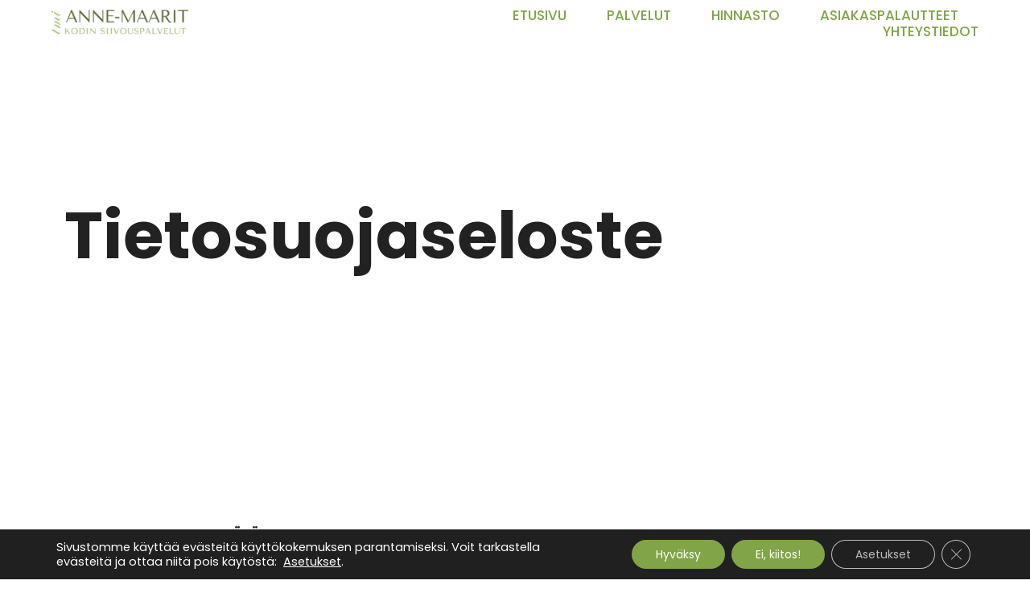

--- FILE ---
content_type: text/html; charset=UTF-8
request_url: https://kodinsiivouspalvelutannemaarit.fi/tietosuojaseloste/
body_size: 27225
content:
<!DOCTYPE html>
<html lang="fi">
<head>
	<meta charset="UTF-8"><link rel="preconnect" href="https://fonts.gstatic.com/" crossorigin />
	<meta name='robots' content='noindex, follow' />
	<style>img:is([sizes="auto" i], [sizes^="auto," i]) { contain-intrinsic-size: 3000px 1500px }</style>
	<meta name="viewport" content="width=device-width, initial-scale=1">
	<!-- This site is optimized with the Yoast SEO plugin v26.6 - https://yoast.com/wordpress/plugins/seo/ -->
	<title>Tietosuojaseloste - Tmi Anne-Maarit Tuomala Kodin Siivouspalvelut - Kodin siivouspalvelut</title>
	<meta name="description" content="Tmi Anne-Maarit Tuomala tietosuojaseloste" />
	<meta property="og:locale" content="fi_FI" />
	<meta property="og:type" content="article" />
	<meta property="og:title" content="Tietosuojaseloste - Tmi Anne-Maarit Tuomala Kodin Siivouspalvelut - Kodin siivouspalvelut" />
	<meta property="og:description" content="Tmi Anne-Maarit Tuomala tietosuojaseloste" />
	<meta property="og:url" content="https://kodinsiivouspalvelutannemaarit.fi/tietosuojaseloste/" />
	<meta property="og:site_name" content="Tmi Anne-Maarit Tuomala Kodin Siivouspalvelut" />
	<meta property="article:modified_time" content="2024-02-28T11:38:04+00:00" />
	<meta property="og:image" content="https://kodinsiivouspalvelutannemaarit.fi/wp-content/uploads/2021/05/Kodin-siivouspalvelut-TMI-Anne-Maarit.png" />
	<meta property="og:image:width" content="1230" />
	<meta property="og:image:height" content="746" />
	<meta property="og:image:type" content="image/png" />
	<meta name="twitter:card" content="summary_large_image" />
	<meta name="twitter:image" content="https://kodinsiivouspalvelutannemaarit.fi/wp-content/uploads/2021/05/Kodin-siivouspalvelut-TMI-Anne-Maarit.png" />
	<meta name="twitter:label1" content="Arvioitu lukuaika" />
	<meta name="twitter:data1" content="5 minuuttia" />
	<script type="application/ld+json" class="yoast-schema-graph">{"@context":"https://schema.org","@graph":[{"@type":"WebPage","@id":"https://kodinsiivouspalvelutannemaarit.fi/tietosuojaseloste/","url":"https://kodinsiivouspalvelutannemaarit.fi/tietosuojaseloste/","name":"Tietosuojaseloste - Tmi Anne-Maarit Tuomala Kodin Siivouspalvelut - Kodin siivouspalvelut","isPartOf":{"@id":"https://kodinsiivouspalvelutannemaarit.fi/#website"},"datePublished":"2021-05-10T11:19:12+00:00","dateModified":"2024-02-28T11:38:04+00:00","description":"Tmi Anne-Maarit Tuomala tietosuojaseloste","breadcrumb":{"@id":"https://kodinsiivouspalvelutannemaarit.fi/tietosuojaseloste/#breadcrumb"},"inLanguage":"fi","potentialAction":[{"@type":"ReadAction","target":["https://kodinsiivouspalvelutannemaarit.fi/tietosuojaseloste/"]}]},{"@type":"BreadcrumbList","@id":"https://kodinsiivouspalvelutannemaarit.fi/tietosuojaseloste/#breadcrumb","itemListElement":[{"@type":"ListItem","position":1,"name":"Etusivu","item":"https://kodinsiivouspalvelutannemaarit.fi/"},{"@type":"ListItem","position":2,"name":"Tietosuojaseloste"}]},{"@type":"WebSite","@id":"https://kodinsiivouspalvelutannemaarit.fi/#website","url":"https://kodinsiivouspalvelutannemaarit.fi/","name":"Tmi Anne-Maarit Tuomala Kodin Siivouspalvelut","description":"Kodin siivouspalvelut","publisher":{"@id":"https://kodinsiivouspalvelutannemaarit.fi/#organization"},"potentialAction":[{"@type":"SearchAction","target":{"@type":"EntryPoint","urlTemplate":"https://kodinsiivouspalvelutannemaarit.fi/?s={search_term_string}"},"query-input":{"@type":"PropertyValueSpecification","valueRequired":true,"valueName":"search_term_string"}}],"inLanguage":"fi"},{"@type":"Organization","@id":"https://kodinsiivouspalvelutannemaarit.fi/#organization","name":"Tmi Anne-Maarit Tuomala Kodin Siivouspalvelut","url":"https://kodinsiivouspalvelutannemaarit.fi/","logo":{"@type":"ImageObject","inLanguage":"fi","@id":"https://kodinsiivouspalvelutannemaarit.fi/#/schema/logo/image/","url":"https://kodinsiivouspalvelutannemaarit.fi/wp-content/uploads/2021/05/cropped-Logo-TMI-Anne-Maarit-RGB.png","contentUrl":"https://kodinsiivouspalvelutannemaarit.fi/wp-content/uploads/2021/05/cropped-Logo-TMI-Anne-Maarit-RGB.png","width":1675,"height":314,"caption":"Tmi Anne-Maarit Tuomala Kodin Siivouspalvelut"},"image":{"@id":"https://kodinsiivouspalvelutannemaarit.fi/#/schema/logo/image/"}}]}</script>
	<!-- / Yoast SEO plugin. -->


<link rel='dns-prefetch' href='//platform-api.sharethis.com' />
<link href='https://fonts.gstatic.com' crossorigin rel='preconnect' />
<link href='https://fonts.googleapis.com' crossorigin rel='preconnect' />
<link rel="alternate" type="application/rss+xml" title="Tmi Anne-Maarit Tuomala Kodin Siivouspalvelut &raquo; syöte" href="https://kodinsiivouspalvelutannemaarit.fi/feed/" />
<link rel="alternate" type="application/rss+xml" title="Tmi Anne-Maarit Tuomala Kodin Siivouspalvelut &raquo; kommenttien syöte" href="https://kodinsiivouspalvelutannemaarit.fi/comments/feed/" />
<script src="[data-uri]" defer></script>
<script src="[data-uri]" defer></script><script data-optimized="1" src="https://kodinsiivouspalvelutannemaarit.fi/wp-content/plugins/litespeed-cache/assets/js/webfontloader.min.js" defer></script>

<style id='wp-emoji-styles-inline-css'>

	img.wp-smiley, img.emoji {
		display: inline !important;
		border: none !important;
		box-shadow: none !important;
		height: 1em !important;
		width: 1em !important;
		margin: 0 0.07em !important;
		vertical-align: -0.1em !important;
		background: none !important;
		padding: 0 !important;
	}
</style>
<style id='classic-theme-styles-inline-css'>
/*! This file is auto-generated */
.wp-block-button__link{color:#fff;background-color:#32373c;border-radius:9999px;box-shadow:none;text-decoration:none;padding:calc(.667em + 2px) calc(1.333em + 2px);font-size:1.125em}.wp-block-file__button{background:#32373c;color:#fff;text-decoration:none}
</style>
<style id='global-styles-inline-css'>
:root{--wp--preset--aspect-ratio--square: 1;--wp--preset--aspect-ratio--4-3: 4/3;--wp--preset--aspect-ratio--3-4: 3/4;--wp--preset--aspect-ratio--3-2: 3/2;--wp--preset--aspect-ratio--2-3: 2/3;--wp--preset--aspect-ratio--16-9: 16/9;--wp--preset--aspect-ratio--9-16: 9/16;--wp--preset--color--black: #000000;--wp--preset--color--cyan-bluish-gray: #abb8c3;--wp--preset--color--white: #ffffff;--wp--preset--color--pale-pink: #f78da7;--wp--preset--color--vivid-red: #cf2e2e;--wp--preset--color--luminous-vivid-orange: #ff6900;--wp--preset--color--luminous-vivid-amber: #fcb900;--wp--preset--color--light-green-cyan: #7bdcb5;--wp--preset--color--vivid-green-cyan: #00d084;--wp--preset--color--pale-cyan-blue: #8ed1fc;--wp--preset--color--vivid-cyan-blue: #0693e3;--wp--preset--color--vivid-purple: #9b51e0;--wp--preset--color--contrast: var(--contrast);--wp--preset--color--contrast-2: var(--contrast-2);--wp--preset--color--contrast-3: var(--contrast-3);--wp--preset--color--base: var(--base);--wp--preset--color--base-2: var(--base-2);--wp--preset--color--base-3: var(--base-3);--wp--preset--color--accent: var(--accent);--wp--preset--gradient--vivid-cyan-blue-to-vivid-purple: linear-gradient(135deg,rgba(6,147,227,1) 0%,rgb(155,81,224) 100%);--wp--preset--gradient--light-green-cyan-to-vivid-green-cyan: linear-gradient(135deg,rgb(122,220,180) 0%,rgb(0,208,130) 100%);--wp--preset--gradient--luminous-vivid-amber-to-luminous-vivid-orange: linear-gradient(135deg,rgba(252,185,0,1) 0%,rgba(255,105,0,1) 100%);--wp--preset--gradient--luminous-vivid-orange-to-vivid-red: linear-gradient(135deg,rgba(255,105,0,1) 0%,rgb(207,46,46) 100%);--wp--preset--gradient--very-light-gray-to-cyan-bluish-gray: linear-gradient(135deg,rgb(238,238,238) 0%,rgb(169,184,195) 100%);--wp--preset--gradient--cool-to-warm-spectrum: linear-gradient(135deg,rgb(74,234,220) 0%,rgb(151,120,209) 20%,rgb(207,42,186) 40%,rgb(238,44,130) 60%,rgb(251,105,98) 80%,rgb(254,248,76) 100%);--wp--preset--gradient--blush-light-purple: linear-gradient(135deg,rgb(255,206,236) 0%,rgb(152,150,240) 100%);--wp--preset--gradient--blush-bordeaux: linear-gradient(135deg,rgb(254,205,165) 0%,rgb(254,45,45) 50%,rgb(107,0,62) 100%);--wp--preset--gradient--luminous-dusk: linear-gradient(135deg,rgb(255,203,112) 0%,rgb(199,81,192) 50%,rgb(65,88,208) 100%);--wp--preset--gradient--pale-ocean: linear-gradient(135deg,rgb(255,245,203) 0%,rgb(182,227,212) 50%,rgb(51,167,181) 100%);--wp--preset--gradient--electric-grass: linear-gradient(135deg,rgb(202,248,128) 0%,rgb(113,206,126) 100%);--wp--preset--gradient--midnight: linear-gradient(135deg,rgb(2,3,129) 0%,rgb(40,116,252) 100%);--wp--preset--font-size--small: 13px;--wp--preset--font-size--medium: 20px;--wp--preset--font-size--large: 36px;--wp--preset--font-size--x-large: 42px;--wp--preset--spacing--20: 0.44rem;--wp--preset--spacing--30: 0.67rem;--wp--preset--spacing--40: 1rem;--wp--preset--spacing--50: 1.5rem;--wp--preset--spacing--60: 2.25rem;--wp--preset--spacing--70: 3.38rem;--wp--preset--spacing--80: 5.06rem;--wp--preset--shadow--natural: 6px 6px 9px rgba(0, 0, 0, 0.2);--wp--preset--shadow--deep: 12px 12px 50px rgba(0, 0, 0, 0.4);--wp--preset--shadow--sharp: 6px 6px 0px rgba(0, 0, 0, 0.2);--wp--preset--shadow--outlined: 6px 6px 0px -3px rgba(255, 255, 255, 1), 6px 6px rgba(0, 0, 0, 1);--wp--preset--shadow--crisp: 6px 6px 0px rgba(0, 0, 0, 1);}:where(.is-layout-flex){gap: 0.5em;}:where(.is-layout-grid){gap: 0.5em;}body .is-layout-flex{display: flex;}.is-layout-flex{flex-wrap: wrap;align-items: center;}.is-layout-flex > :is(*, div){margin: 0;}body .is-layout-grid{display: grid;}.is-layout-grid > :is(*, div){margin: 0;}:where(.wp-block-columns.is-layout-flex){gap: 2em;}:where(.wp-block-columns.is-layout-grid){gap: 2em;}:where(.wp-block-post-template.is-layout-flex){gap: 1.25em;}:where(.wp-block-post-template.is-layout-grid){gap: 1.25em;}.has-black-color{color: var(--wp--preset--color--black) !important;}.has-cyan-bluish-gray-color{color: var(--wp--preset--color--cyan-bluish-gray) !important;}.has-white-color{color: var(--wp--preset--color--white) !important;}.has-pale-pink-color{color: var(--wp--preset--color--pale-pink) !important;}.has-vivid-red-color{color: var(--wp--preset--color--vivid-red) !important;}.has-luminous-vivid-orange-color{color: var(--wp--preset--color--luminous-vivid-orange) !important;}.has-luminous-vivid-amber-color{color: var(--wp--preset--color--luminous-vivid-amber) !important;}.has-light-green-cyan-color{color: var(--wp--preset--color--light-green-cyan) !important;}.has-vivid-green-cyan-color{color: var(--wp--preset--color--vivid-green-cyan) !important;}.has-pale-cyan-blue-color{color: var(--wp--preset--color--pale-cyan-blue) !important;}.has-vivid-cyan-blue-color{color: var(--wp--preset--color--vivid-cyan-blue) !important;}.has-vivid-purple-color{color: var(--wp--preset--color--vivid-purple) !important;}.has-black-background-color{background-color: var(--wp--preset--color--black) !important;}.has-cyan-bluish-gray-background-color{background-color: var(--wp--preset--color--cyan-bluish-gray) !important;}.has-white-background-color{background-color: var(--wp--preset--color--white) !important;}.has-pale-pink-background-color{background-color: var(--wp--preset--color--pale-pink) !important;}.has-vivid-red-background-color{background-color: var(--wp--preset--color--vivid-red) !important;}.has-luminous-vivid-orange-background-color{background-color: var(--wp--preset--color--luminous-vivid-orange) !important;}.has-luminous-vivid-amber-background-color{background-color: var(--wp--preset--color--luminous-vivid-amber) !important;}.has-light-green-cyan-background-color{background-color: var(--wp--preset--color--light-green-cyan) !important;}.has-vivid-green-cyan-background-color{background-color: var(--wp--preset--color--vivid-green-cyan) !important;}.has-pale-cyan-blue-background-color{background-color: var(--wp--preset--color--pale-cyan-blue) !important;}.has-vivid-cyan-blue-background-color{background-color: var(--wp--preset--color--vivid-cyan-blue) !important;}.has-vivid-purple-background-color{background-color: var(--wp--preset--color--vivid-purple) !important;}.has-black-border-color{border-color: var(--wp--preset--color--black) !important;}.has-cyan-bluish-gray-border-color{border-color: var(--wp--preset--color--cyan-bluish-gray) !important;}.has-white-border-color{border-color: var(--wp--preset--color--white) !important;}.has-pale-pink-border-color{border-color: var(--wp--preset--color--pale-pink) !important;}.has-vivid-red-border-color{border-color: var(--wp--preset--color--vivid-red) !important;}.has-luminous-vivid-orange-border-color{border-color: var(--wp--preset--color--luminous-vivid-orange) !important;}.has-luminous-vivid-amber-border-color{border-color: var(--wp--preset--color--luminous-vivid-amber) !important;}.has-light-green-cyan-border-color{border-color: var(--wp--preset--color--light-green-cyan) !important;}.has-vivid-green-cyan-border-color{border-color: var(--wp--preset--color--vivid-green-cyan) !important;}.has-pale-cyan-blue-border-color{border-color: var(--wp--preset--color--pale-cyan-blue) !important;}.has-vivid-cyan-blue-border-color{border-color: var(--wp--preset--color--vivid-cyan-blue) !important;}.has-vivid-purple-border-color{border-color: var(--wp--preset--color--vivid-purple) !important;}.has-vivid-cyan-blue-to-vivid-purple-gradient-background{background: var(--wp--preset--gradient--vivid-cyan-blue-to-vivid-purple) !important;}.has-light-green-cyan-to-vivid-green-cyan-gradient-background{background: var(--wp--preset--gradient--light-green-cyan-to-vivid-green-cyan) !important;}.has-luminous-vivid-amber-to-luminous-vivid-orange-gradient-background{background: var(--wp--preset--gradient--luminous-vivid-amber-to-luminous-vivid-orange) !important;}.has-luminous-vivid-orange-to-vivid-red-gradient-background{background: var(--wp--preset--gradient--luminous-vivid-orange-to-vivid-red) !important;}.has-very-light-gray-to-cyan-bluish-gray-gradient-background{background: var(--wp--preset--gradient--very-light-gray-to-cyan-bluish-gray) !important;}.has-cool-to-warm-spectrum-gradient-background{background: var(--wp--preset--gradient--cool-to-warm-spectrum) !important;}.has-blush-light-purple-gradient-background{background: var(--wp--preset--gradient--blush-light-purple) !important;}.has-blush-bordeaux-gradient-background{background: var(--wp--preset--gradient--blush-bordeaux) !important;}.has-luminous-dusk-gradient-background{background: var(--wp--preset--gradient--luminous-dusk) !important;}.has-pale-ocean-gradient-background{background: var(--wp--preset--gradient--pale-ocean) !important;}.has-electric-grass-gradient-background{background: var(--wp--preset--gradient--electric-grass) !important;}.has-midnight-gradient-background{background: var(--wp--preset--gradient--midnight) !important;}.has-small-font-size{font-size: var(--wp--preset--font-size--small) !important;}.has-medium-font-size{font-size: var(--wp--preset--font-size--medium) !important;}.has-large-font-size{font-size: var(--wp--preset--font-size--large) !important;}.has-x-large-font-size{font-size: var(--wp--preset--font-size--x-large) !important;}
:where(.wp-block-post-template.is-layout-flex){gap: 1.25em;}:where(.wp-block-post-template.is-layout-grid){gap: 1.25em;}
:where(.wp-block-columns.is-layout-flex){gap: 2em;}:where(.wp-block-columns.is-layout-grid){gap: 2em;}
:root :where(.wp-block-pullquote){font-size: 1.5em;line-height: 1.6;}
</style>
<link rel='stylesheet' id='generate-widget-areas-css' href='https://kodinsiivouspalvelutannemaarit.fi/wp-content/themes/generatepress/assets/css/components/widget-areas.min.css?ver=3.6.1' media='all' />
<link rel='stylesheet' id='generate-style-css' href='https://kodinsiivouspalvelutannemaarit.fi/wp-content/themes/generatepress/assets/css/main.min.css?ver=3.6.1' media='all' />
<style id='generate-style-inline-css'>
@media (max-width:768px){}
body{background-color:#ffffff;color:#222222;}a{color:#ff00a6;}a:hover, a:focus, a:active{color:#000000;}.grid-container{max-width:1380px;}.wp-block-group__inner-container{max-width:1380px;margin-left:auto;margin-right:auto;}:root{--contrast:#222222;--contrast-2:#575760;--contrast-3:#b2b2be;--base:#f0f0f0;--base-2:#f7f8f9;--base-3:#ffffff;--accent:#1e73be;}:root .has-contrast-color{color:var(--contrast);}:root .has-contrast-background-color{background-color:var(--contrast);}:root .has-contrast-2-color{color:var(--contrast-2);}:root .has-contrast-2-background-color{background-color:var(--contrast-2);}:root .has-contrast-3-color{color:var(--contrast-3);}:root .has-contrast-3-background-color{background-color:var(--contrast-3);}:root .has-base-color{color:var(--base);}:root .has-base-background-color{background-color:var(--base);}:root .has-base-2-color{color:var(--base-2);}:root .has-base-2-background-color{background-color:var(--base-2);}:root .has-base-3-color{color:var(--base-3);}:root .has-base-3-background-color{background-color:var(--base-3);}:root .has-accent-color{color:var(--accent);}:root .has-accent-background-color{background-color:var(--accent);}body, button, input, select, textarea{font-family:"Poppins", sans-serif;}body{line-height:1.5;}.entry-content > [class*="wp-block-"]:not(:last-child):not(.wp-block-heading){margin-bottom:1.5em;}.main-title{font-size:30px;}.main-navigation .main-nav ul ul li a{font-size:14px;}.widget-title{font-weight:600;text-transform:uppercase;font-size:18px;}.sidebar .widget, .footer-widgets .widget{font-size:17px;}h1{font-size:47px;}h2{font-size:39px;}h3{font-size:27px;}h4{font-size:23px;}@media (max-width:768px){.main-title{font-size:20px;}h1{font-size:31px;}h2{font-size:27px;}h3{font-size:24px;}h4{font-size:22px;}h5{font-size:19px;}}.top-bar{background-color:#636363;color:#ffffff;}.top-bar a{color:#ffffff;}.top-bar a:hover{color:#303030;}.site-header{background-color:#ffffff;color:#111122;}.site-header a{color:#111122;}.main-title a,.main-title a:hover{color:#111122;}.site-description{color:#757575;}.main-navigation,.main-navigation ul ul{background-color:rgba(255,255,255,0);}.main-navigation .main-nav ul li a, .main-navigation .menu-toggle, .main-navigation .menu-bar-items{color:#ff00a6;}.main-navigation .main-nav ul li:not([class*="current-menu-"]):hover > a, .main-navigation .main-nav ul li:not([class*="current-menu-"]):focus > a, .main-navigation .main-nav ul li.sfHover:not([class*="current-menu-"]) > a, .main-navigation .menu-bar-item:hover > a, .main-navigation .menu-bar-item.sfHover > a{color:#ff00a6;background-color:rgba(255,255,255,0);}button.menu-toggle:hover,button.menu-toggle:focus{color:#ff00a6;}.main-navigation .main-nav ul li[class*="current-menu-"] > a{color:#ff00a1;background-color:rgba(255,255,255,0);}.navigation-search input[type="search"],.navigation-search input[type="search"]:active, .navigation-search input[type="search"]:focus, .main-navigation .main-nav ul li.search-item.active > a, .main-navigation .menu-bar-items .search-item.active > a{color:#ff00a6;background-color:rgba(255,255,255,0);}.main-navigation ul ul{background-color:#eaeaea;}.main-navigation .main-nav ul ul li a{color:#515151;}.main-navigation .main-nav ul ul li:not([class*="current-menu-"]):hover > a,.main-navigation .main-nav ul ul li:not([class*="current-menu-"]):focus > a, .main-navigation .main-nav ul ul li.sfHover:not([class*="current-menu-"]) > a{color:#7a8896;background-color:#eaeaea;}.main-navigation .main-nav ul ul li[class*="current-menu-"] > a{color:#7a8896;background-color:#eaeaea;}.separate-containers .inside-article, .separate-containers .comments-area, .separate-containers .page-header, .one-container .container, .separate-containers .paging-navigation, .inside-page-header{background-color:#ffffff;}.entry-title a{color:#222222;}.entry-title a:hover{color:#55555e;}.entry-meta{color:#595959;}.sidebar .widget{background-color:#f7f8f9;}.footer-widgets{color:#525255;background-color:#f1f1f1;}.footer-widgets .widget-title{color:#111122;}.site-info{color:#525255;background-color:#f1f1f1;}.site-info a{color:#525255;}.site-info a:hover{color:#d3d3d3;}.footer-bar .widget_nav_menu .current-menu-item a{color:#d3d3d3;}input[type="text"],input[type="email"],input[type="url"],input[type="password"],input[type="search"],input[type="tel"],input[type="number"],textarea,select{color:#666666;background-color:#fafafa;border-color:#cccccc;}input[type="text"]:focus,input[type="email"]:focus,input[type="url"]:focus,input[type="password"]:focus,input[type="search"]:focus,input[type="tel"]:focus,input[type="number"]:focus,textarea:focus,select:focus{color:#666666;background-color:#ffffff;border-color:#bfbfbf;}button,html input[type="button"],input[type="reset"],input[type="submit"],a.button,a.wp-block-button__link:not(.has-background){color:#ffffff;background-color:#ff00a6;}button:hover,html input[type="button"]:hover,input[type="reset"]:hover,input[type="submit"]:hover,a.button:hover,button:focus,html input[type="button"]:focus,input[type="reset"]:focus,input[type="submit"]:focus,a.button:focus,a.wp-block-button__link:not(.has-background):active,a.wp-block-button__link:not(.has-background):focus,a.wp-block-button__link:not(.has-background):hover{color:#ffffff;background-color:#ff00a6;}a.generate-back-to-top{background-color:rgba( 0,0,0,0.4 );color:#ffffff;}a.generate-back-to-top:hover,a.generate-back-to-top:focus{background-color:rgba( 0,0,0,0.6 );color:#ffffff;}:root{--gp-search-modal-bg-color:var(--base-3);--gp-search-modal-text-color:var(--contrast);--gp-search-modal-overlay-bg-color:rgba(0,0,0,0.2);}@media (max-width: 768px){.main-navigation .menu-bar-item:hover > a, .main-navigation .menu-bar-item.sfHover > a{background:none;color:#ff00a6;}}.nav-below-header .main-navigation .inside-navigation.grid-container, .nav-above-header .main-navigation .inside-navigation.grid-container{padding:0px 20px 0px 20px;}.site-main .wp-block-group__inner-container{padding:40px;}.separate-containers .paging-navigation{padding-top:20px;padding-bottom:20px;}.entry-content .alignwide, body:not(.no-sidebar) .entry-content .alignfull{margin-left:-40px;width:calc(100% + 80px);max-width:calc(100% + 80px);}.main-navigation .main-nav ul li a,.menu-toggle,.main-navigation .menu-bar-item > a{line-height:80px;}.navigation-search input[type="search"]{height:80px;}.rtl .menu-item-has-children .dropdown-menu-toggle{padding-left:20px;}.rtl .main-navigation .main-nav ul li.menu-item-has-children > a{padding-right:20px;}.footer-widgets-container{padding:120px 40px 80px 40px;}@media (max-width:768px){.separate-containers .inside-article, .separate-containers .comments-area, .separate-containers .page-header, .separate-containers .paging-navigation, .one-container .site-content, .inside-page-header{padding:30px;}.site-main .wp-block-group__inner-container{padding:30px;}.inside-top-bar{padding-right:30px;padding-left:30px;}.inside-header{padding-right:30px;padding-left:30px;}.widget-area .widget{padding-top:30px;padding-right:30px;padding-bottom:30px;padding-left:30px;}.footer-widgets-container{padding-top:60px;padding-right:30px;padding-bottom:30px;padding-left:30px;}.inside-site-info{padding-right:30px;padding-left:30px;}.entry-content .alignwide, body:not(.no-sidebar) .entry-content .alignfull{margin-left:-30px;width:calc(100% + 60px);max-width:calc(100% + 60px);}.one-container .site-main .paging-navigation{margin-bottom:20px;}}/* End cached CSS */.is-right-sidebar{width:30%;}.is-left-sidebar{width:30%;}.site-content .content-area{width:100%;}@media (max-width: 768px){.main-navigation .menu-toggle,.sidebar-nav-mobile:not(#sticky-placeholder){display:block;}.main-navigation ul,.gen-sidebar-nav,.main-navigation:not(.slideout-navigation):not(.toggled) .main-nav > ul,.has-inline-mobile-toggle #site-navigation .inside-navigation > *:not(.navigation-search):not(.main-nav){display:none;}.nav-align-right .inside-navigation,.nav-align-center .inside-navigation{justify-content:space-between;}}
.elementor-template-full-width .site-content{display:block;}
.dynamic-author-image-rounded{border-radius:100%;}.dynamic-featured-image, .dynamic-author-image{vertical-align:middle;}.one-container.blog .dynamic-content-template:not(:last-child), .one-container.archive .dynamic-content-template:not(:last-child){padding-bottom:0px;}.dynamic-entry-excerpt > p:last-child{margin-bottom:0px;}
h1.entry-title{font-size:39px;}h2.entry-title{font-size:33px;}.navigation-branding .main-title{font-weight:bold;text-transform:none;font-size:30px;}@media (max-width: 768px){.navigation-branding .main-title{font-size:20px;}}
</style>
<link rel='stylesheet' id='elementor-frontend-css' href='https://kodinsiivouspalvelutannemaarit.fi/wp-content/plugins/elementor/assets/css/frontend.min.css?ver=3.34.0' media='all' />
<link rel='stylesheet' id='widget-image-css' href='https://kodinsiivouspalvelutannemaarit.fi/wp-content/plugins/elementor/assets/css/widget-image.min.css?ver=3.34.0' media='all' />
<link rel='stylesheet' id='widget-heading-css' href='https://kodinsiivouspalvelutannemaarit.fi/wp-content/plugins/elementor/assets/css/widget-heading.min.css?ver=3.34.0' media='all' />
<link rel='stylesheet' id='widget-form-css' href='https://kodinsiivouspalvelutannemaarit.fi/wp-content/plugins/elementor-pro/assets/css/widget-form.min.css?ver=3.32.2' media='all' />
<link rel='stylesheet' id='widget-divider-css' href='https://kodinsiivouspalvelutannemaarit.fi/wp-content/plugins/elementor/assets/css/widget-divider.min.css?ver=3.34.0' media='all' />
<link rel='stylesheet' id='e-animation-fadeInLeft-css' href='https://kodinsiivouspalvelutannemaarit.fi/wp-content/plugins/elementor/assets/lib/animations/styles/fadeInLeft.min.css?ver=3.34.0' media='all' />
<link rel='stylesheet' id='e-animation-fadeInRight-css' href='https://kodinsiivouspalvelutannemaarit.fi/wp-content/plugins/elementor/assets/lib/animations/styles/fadeInRight.min.css?ver=3.34.0' media='all' />
<link rel='stylesheet' id='e-popup-css' href='https://kodinsiivouspalvelutannemaarit.fi/wp-content/plugins/elementor-pro/assets/css/conditionals/popup.min.css?ver=3.32.2' media='all' />
<link rel='stylesheet' id='widget-nav-menu-css' href='https://kodinsiivouspalvelutannemaarit.fi/wp-content/plugins/elementor-pro/assets/css/widget-nav-menu.min.css?ver=3.32.2' media='all' />
<link rel='stylesheet' id='widget-icon-list-css' href='https://kodinsiivouspalvelutannemaarit.fi/wp-content/plugins/elementor/assets/css/widget-icon-list.min.css?ver=3.34.0' media='all' />
<link rel='stylesheet' id='widget-social-icons-css' href='https://kodinsiivouspalvelutannemaarit.fi/wp-content/plugins/elementor/assets/css/widget-social-icons.min.css?ver=3.34.0' media='all' />
<link rel='stylesheet' id='e-apple-webkit-css' href='https://kodinsiivouspalvelutannemaarit.fi/wp-content/plugins/elementor/assets/css/conditionals/apple-webkit.min.css?ver=3.34.0' media='all' />
<link rel='stylesheet' id='widget-share-buttons-css' href='https://kodinsiivouspalvelutannemaarit.fi/wp-content/plugins/elementor-pro/assets/css/widget-share-buttons.min.css?ver=3.32.2' media='all' />
<link rel='stylesheet' id='elementor-icons-shared-0-css' href='https://kodinsiivouspalvelutannemaarit.fi/wp-content/plugins/elementor/assets/lib/font-awesome/css/fontawesome.min.css?ver=5.15.3' media='all' />
<link rel='stylesheet' id='elementor-icons-fa-solid-css' href='https://kodinsiivouspalvelutannemaarit.fi/wp-content/plugins/elementor/assets/lib/font-awesome/css/solid.min.css?ver=5.15.3' media='all' />
<link rel='stylesheet' id='elementor-icons-fa-brands-css' href='https://kodinsiivouspalvelutannemaarit.fi/wp-content/plugins/elementor/assets/lib/font-awesome/css/brands.min.css?ver=5.15.3' media='all' />
<link rel='stylesheet' id='elementor-icons-css' href='https://kodinsiivouspalvelutannemaarit.fi/wp-content/plugins/elementor/assets/lib/eicons/css/elementor-icons.min.css?ver=5.45.0' media='all' />
<link rel='stylesheet' id='elementor-post-788-css' href='https://kodinsiivouspalvelutannemaarit.fi/wp-content/uploads/elementor/css/post-788.css?ver=1767087185' media='all' />
<link rel='stylesheet' id='elementor-post-1124-css' href='https://kodinsiivouspalvelutannemaarit.fi/wp-content/uploads/elementor/css/post-1124.css?ver=1767118354' media='all' />
<link rel='stylesheet' id='elementor-post-1170-css' href='https://kodinsiivouspalvelutannemaarit.fi/wp-content/uploads/elementor/css/post-1170.css?ver=1767087185' media='all' />
<link rel='stylesheet' id='elementor-post-1161-css' href='https://kodinsiivouspalvelutannemaarit.fi/wp-content/uploads/elementor/css/post-1161.css?ver=1767087185' media='all' />
<link rel='stylesheet' id='elementor-post-1147-css' href='https://kodinsiivouspalvelutannemaarit.fi/wp-content/uploads/elementor/css/post-1147.css?ver=1767087186' media='all' />
<link rel='stylesheet' id='elementor-post-824-css' href='https://kodinsiivouspalvelutannemaarit.fi/wp-content/uploads/elementor/css/post-824.css?ver=1767087186' media='all' />
<link rel='stylesheet' id='elementor-post-889-css' href='https://kodinsiivouspalvelutannemaarit.fi/wp-content/uploads/elementor/css/post-889.css?ver=1767087186' media='all' />
<link rel='stylesheet' id='generate-offside-css' href='https://kodinsiivouspalvelutannemaarit.fi/wp-content/plugins/gp-premium/menu-plus/functions/css/offside.min.css?ver=2.1.2' media='all' />
<style id='generate-offside-inline-css'>
.slideout-navigation.main-navigation .main-nav ul li a{font-weight:normal;text-transform:none;}.slideout-navigation.main-navigation.do-overlay .main-nav ul ul li a{font-size:1em;}.slideout-navigation, .slideout-navigation a{color:#ff00a6;}.slideout-navigation button.slideout-exit{color:#ff00a6;padding-left:20px;padding-right:20px;}.slide-opened nav.toggled .menu-toggle:before{display:none;}@media (max-width: 768px){.menu-bar-item.slideout-toggle{display:none;}}
</style>
<link rel='stylesheet' id='generate-navigation-branding-css' href='https://kodinsiivouspalvelutannemaarit.fi/wp-content/plugins/gp-premium/menu-plus/functions/css/navigation-branding-flex.min.css?ver=2.1.2' media='all' />
<style id='generate-navigation-branding-inline-css'>
.main-navigation.has-branding .inside-navigation.grid-container, .main-navigation.has-branding.grid-container .inside-navigation:not(.grid-container){padding:0px 40px 0px 40px;}.main-navigation.has-branding:not(.grid-container) .inside-navigation:not(.grid-container) .navigation-branding{margin-left:10px;}.navigation-branding img, .site-logo.mobile-header-logo img{height:80px;width:auto;}.navigation-branding .main-title{line-height:80px;}@media (max-width: 768px){.main-navigation.has-branding.nav-align-center .menu-bar-items, .main-navigation.has-sticky-branding.navigation-stick.nav-align-center .menu-bar-items{margin-left:auto;}.navigation-branding{margin-right:auto;margin-left:10px;}.navigation-branding .main-title, .mobile-header-navigation .site-logo{margin-left:10px;}.main-navigation.has-branding .inside-navigation.grid-container{padding:0px;}}
</style>
<link rel='stylesheet' id='moove_gdpr_frontend-css' href='https://kodinsiivouspalvelutannemaarit.fi/wp-content/plugins/gdpr-cookie-compliance/dist/styles/gdpr-main-nf.css?ver=5.0.9' media='all' />
<style id='moove_gdpr_frontend-inline-css'>
				#moove_gdpr_cookie_modal .moove-gdpr-modal-content .moove-gdpr-tab-main h3.tab-title, 
				#moove_gdpr_cookie_modal .moove-gdpr-modal-content .moove-gdpr-tab-main span.tab-title,
				#moove_gdpr_cookie_modal .moove-gdpr-modal-content .moove-gdpr-modal-left-content #moove-gdpr-menu li a, 
				#moove_gdpr_cookie_modal .moove-gdpr-modal-content .moove-gdpr-modal-left-content #moove-gdpr-menu li button,
				#moove_gdpr_cookie_modal .moove-gdpr-modal-content .moove-gdpr-modal-left-content .moove-gdpr-branding-cnt a,
				#moove_gdpr_cookie_modal .moove-gdpr-modal-content .moove-gdpr-modal-footer-content .moove-gdpr-button-holder a.mgbutton, 
				#moove_gdpr_cookie_modal .moove-gdpr-modal-content .moove-gdpr-modal-footer-content .moove-gdpr-button-holder button.mgbutton,
				#moove_gdpr_cookie_modal .cookie-switch .cookie-slider:after, 
				#moove_gdpr_cookie_modal .cookie-switch .slider:after, 
				#moove_gdpr_cookie_modal .switch .cookie-slider:after, 
				#moove_gdpr_cookie_modal .switch .slider:after,
				#moove_gdpr_cookie_info_bar .moove-gdpr-info-bar-container .moove-gdpr-info-bar-content p, 
				#moove_gdpr_cookie_info_bar .moove-gdpr-info-bar-container .moove-gdpr-info-bar-content p a,
				#moove_gdpr_cookie_info_bar .moove-gdpr-info-bar-container .moove-gdpr-info-bar-content a.mgbutton, 
				#moove_gdpr_cookie_info_bar .moove-gdpr-info-bar-container .moove-gdpr-info-bar-content button.mgbutton,
				#moove_gdpr_cookie_modal .moove-gdpr-modal-content .moove-gdpr-tab-main .moove-gdpr-tab-main-content h1, 
				#moove_gdpr_cookie_modal .moove-gdpr-modal-content .moove-gdpr-tab-main .moove-gdpr-tab-main-content h2, 
				#moove_gdpr_cookie_modal .moove-gdpr-modal-content .moove-gdpr-tab-main .moove-gdpr-tab-main-content h3, 
				#moove_gdpr_cookie_modal .moove-gdpr-modal-content .moove-gdpr-tab-main .moove-gdpr-tab-main-content h4, 
				#moove_gdpr_cookie_modal .moove-gdpr-modal-content .moove-gdpr-tab-main .moove-gdpr-tab-main-content h5, 
				#moove_gdpr_cookie_modal .moove-gdpr-modal-content .moove-gdpr-tab-main .moove-gdpr-tab-main-content h6,
				#moove_gdpr_cookie_modal .moove-gdpr-modal-content.moove_gdpr_modal_theme_v2 .moove-gdpr-modal-title .tab-title,
				#moove_gdpr_cookie_modal .moove-gdpr-modal-content.moove_gdpr_modal_theme_v2 .moove-gdpr-tab-main h3.tab-title, 
				#moove_gdpr_cookie_modal .moove-gdpr-modal-content.moove_gdpr_modal_theme_v2 .moove-gdpr-tab-main span.tab-title,
				#moove_gdpr_cookie_modal .moove-gdpr-modal-content.moove_gdpr_modal_theme_v2 .moove-gdpr-branding-cnt a {
					font-weight: inherit				}
			#moove_gdpr_cookie_modal,#moove_gdpr_cookie_info_bar,.gdpr_cookie_settings_shortcode_content{font-family:inherit}#moove_gdpr_save_popup_settings_button{background-color:#373737;color:#fff}#moove_gdpr_save_popup_settings_button:hover{background-color:#000}#moove_gdpr_cookie_info_bar .moove-gdpr-info-bar-container .moove-gdpr-info-bar-content a.mgbutton,#moove_gdpr_cookie_info_bar .moove-gdpr-info-bar-container .moove-gdpr-info-bar-content button.mgbutton{background-color:#81a446}#moove_gdpr_cookie_modal .moove-gdpr-modal-content .moove-gdpr-modal-footer-content .moove-gdpr-button-holder a.mgbutton,#moove_gdpr_cookie_modal .moove-gdpr-modal-content .moove-gdpr-modal-footer-content .moove-gdpr-button-holder button.mgbutton,.gdpr_cookie_settings_shortcode_content .gdpr-shr-button.button-green{background-color:#81a446;border-color:#81a446}#moove_gdpr_cookie_modal .moove-gdpr-modal-content .moove-gdpr-modal-footer-content .moove-gdpr-button-holder a.mgbutton:hover,#moove_gdpr_cookie_modal .moove-gdpr-modal-content .moove-gdpr-modal-footer-content .moove-gdpr-button-holder button.mgbutton:hover,.gdpr_cookie_settings_shortcode_content .gdpr-shr-button.button-green:hover{background-color:#fff;color:#81a446}#moove_gdpr_cookie_modal .moove-gdpr-modal-content .moove-gdpr-modal-close i,#moove_gdpr_cookie_modal .moove-gdpr-modal-content .moove-gdpr-modal-close span.gdpr-icon{background-color:#81a446;border:1px solid #81a446}#moove_gdpr_cookie_info_bar span.moove-gdpr-infobar-allow-all.focus-g,#moove_gdpr_cookie_info_bar span.moove-gdpr-infobar-allow-all:focus,#moove_gdpr_cookie_info_bar button.moove-gdpr-infobar-allow-all.focus-g,#moove_gdpr_cookie_info_bar button.moove-gdpr-infobar-allow-all:focus,#moove_gdpr_cookie_info_bar span.moove-gdpr-infobar-reject-btn.focus-g,#moove_gdpr_cookie_info_bar span.moove-gdpr-infobar-reject-btn:focus,#moove_gdpr_cookie_info_bar button.moove-gdpr-infobar-reject-btn.focus-g,#moove_gdpr_cookie_info_bar button.moove-gdpr-infobar-reject-btn:focus,#moove_gdpr_cookie_info_bar span.change-settings-button.focus-g,#moove_gdpr_cookie_info_bar span.change-settings-button:focus,#moove_gdpr_cookie_info_bar button.change-settings-button.focus-g,#moove_gdpr_cookie_info_bar button.change-settings-button:focus{-webkit-box-shadow:0 0 1px 3px #81a446;-moz-box-shadow:0 0 1px 3px #81a446;box-shadow:0 0 1px 3px #81a446}#moove_gdpr_cookie_modal .moove-gdpr-modal-content .moove-gdpr-modal-close i:hover,#moove_gdpr_cookie_modal .moove-gdpr-modal-content .moove-gdpr-modal-close span.gdpr-icon:hover,#moove_gdpr_cookie_info_bar span[data-href]>u.change-settings-button{color:#81a446}#moove_gdpr_cookie_modal .moove-gdpr-modal-content .moove-gdpr-modal-left-content #moove-gdpr-menu li.menu-item-selected a span.gdpr-icon,#moove_gdpr_cookie_modal .moove-gdpr-modal-content .moove-gdpr-modal-left-content #moove-gdpr-menu li.menu-item-selected button span.gdpr-icon{color:inherit}#moove_gdpr_cookie_modal .moove-gdpr-modal-content .moove-gdpr-modal-left-content #moove-gdpr-menu li a span.gdpr-icon,#moove_gdpr_cookie_modal .moove-gdpr-modal-content .moove-gdpr-modal-left-content #moove-gdpr-menu li button span.gdpr-icon{color:inherit}#moove_gdpr_cookie_modal .gdpr-acc-link{line-height:0;font-size:0;color:transparent;position:absolute}#moove_gdpr_cookie_modal .moove-gdpr-modal-content .moove-gdpr-modal-close:hover i,#moove_gdpr_cookie_modal .moove-gdpr-modal-content .moove-gdpr-modal-left-content #moove-gdpr-menu li a,#moove_gdpr_cookie_modal .moove-gdpr-modal-content .moove-gdpr-modal-left-content #moove-gdpr-menu li button,#moove_gdpr_cookie_modal .moove-gdpr-modal-content .moove-gdpr-modal-left-content #moove-gdpr-menu li button i,#moove_gdpr_cookie_modal .moove-gdpr-modal-content .moove-gdpr-modal-left-content #moove-gdpr-menu li a i,#moove_gdpr_cookie_modal .moove-gdpr-modal-content .moove-gdpr-tab-main .moove-gdpr-tab-main-content a:hover,#moove_gdpr_cookie_info_bar.moove-gdpr-dark-scheme .moove-gdpr-info-bar-container .moove-gdpr-info-bar-content a.mgbutton:hover,#moove_gdpr_cookie_info_bar.moove-gdpr-dark-scheme .moove-gdpr-info-bar-container .moove-gdpr-info-bar-content button.mgbutton:hover,#moove_gdpr_cookie_info_bar.moove-gdpr-dark-scheme .moove-gdpr-info-bar-container .moove-gdpr-info-bar-content a:hover,#moove_gdpr_cookie_info_bar.moove-gdpr-dark-scheme .moove-gdpr-info-bar-container .moove-gdpr-info-bar-content button:hover,#moove_gdpr_cookie_info_bar.moove-gdpr-dark-scheme .moove-gdpr-info-bar-container .moove-gdpr-info-bar-content span.change-settings-button:hover,#moove_gdpr_cookie_info_bar.moove-gdpr-dark-scheme .moove-gdpr-info-bar-container .moove-gdpr-info-bar-content button.change-settings-button:hover,#moove_gdpr_cookie_info_bar.moove-gdpr-dark-scheme .moove-gdpr-info-bar-container .moove-gdpr-info-bar-content u.change-settings-button:hover,#moove_gdpr_cookie_info_bar span[data-href]>u.change-settings-button,#moove_gdpr_cookie_info_bar.moove-gdpr-dark-scheme .moove-gdpr-info-bar-container .moove-gdpr-info-bar-content a.mgbutton.focus-g,#moove_gdpr_cookie_info_bar.moove-gdpr-dark-scheme .moove-gdpr-info-bar-container .moove-gdpr-info-bar-content button.mgbutton.focus-g,#moove_gdpr_cookie_info_bar.moove-gdpr-dark-scheme .moove-gdpr-info-bar-container .moove-gdpr-info-bar-content a.focus-g,#moove_gdpr_cookie_info_bar.moove-gdpr-dark-scheme .moove-gdpr-info-bar-container .moove-gdpr-info-bar-content button.focus-g,#moove_gdpr_cookie_info_bar.moove-gdpr-dark-scheme .moove-gdpr-info-bar-container .moove-gdpr-info-bar-content a.mgbutton:focus,#moove_gdpr_cookie_info_bar.moove-gdpr-dark-scheme .moove-gdpr-info-bar-container .moove-gdpr-info-bar-content button.mgbutton:focus,#moove_gdpr_cookie_info_bar.moove-gdpr-dark-scheme .moove-gdpr-info-bar-container .moove-gdpr-info-bar-content a:focus,#moove_gdpr_cookie_info_bar.moove-gdpr-dark-scheme .moove-gdpr-info-bar-container .moove-gdpr-info-bar-content button:focus,#moove_gdpr_cookie_info_bar.moove-gdpr-dark-scheme .moove-gdpr-info-bar-container .moove-gdpr-info-bar-content span.change-settings-button.focus-g,span.change-settings-button:focus,button.change-settings-button.focus-g,button.change-settings-button:focus,#moove_gdpr_cookie_info_bar.moove-gdpr-dark-scheme .moove-gdpr-info-bar-container .moove-gdpr-info-bar-content u.change-settings-button.focus-g,#moove_gdpr_cookie_info_bar.moove-gdpr-dark-scheme .moove-gdpr-info-bar-container .moove-gdpr-info-bar-content u.change-settings-button:focus{color:#81a446}#moove_gdpr_cookie_modal .moove-gdpr-branding.focus-g span,#moove_gdpr_cookie_modal .moove-gdpr-modal-content .moove-gdpr-tab-main a.focus-g,#moove_gdpr_cookie_modal .moove-gdpr-modal-content .moove-gdpr-tab-main .gdpr-cd-details-toggle.focus-g{color:#81a446}#moove_gdpr_cookie_modal.gdpr_lightbox-hide{display:none}
</style>
<link rel='stylesheet' id='elementor-gf-local-poppins-css' href='https://kodinsiivouspalvelutannemaarit.fi/wp-content/uploads/elementor/google-fonts/css/poppins.css?ver=1744026983' media='all' />
<link rel='stylesheet' id='elementor-gf-local-robotoslab-css' href='https://kodinsiivouspalvelutannemaarit.fi/wp-content/uploads/elementor/google-fonts/css/robotoslab.css?ver=1744026985' media='all' />
<link rel='stylesheet' id='elementor-gf-local-roboto-css' href='https://kodinsiivouspalvelutannemaarit.fi/wp-content/uploads/elementor/google-fonts/css/roboto.css?ver=1744026989' media='all' />
<script src="https://kodinsiivouspalvelutannemaarit.fi/wp-includes/js/jquery/jquery.min.js?ver=3.7.1" id="jquery-core-js"></script>
<script src="https://kodinsiivouspalvelutannemaarit.fi/wp-includes/js/jquery/jquery-migrate.min.js?ver=3.4.1" id="jquery-migrate-js" defer data-deferred="1"></script>
<script src="//platform-api.sharethis.com/js/sharethis.js#source=googleanalytics-wordpress#product=ga&amp;property=60ae199b3095ce0011d92741" id="googleanalytics-platform-sharethis-js" defer data-deferred="1"></script>
<link rel="https://api.w.org/" href="https://kodinsiivouspalvelutannemaarit.fi/wp-json/" /><link rel="alternate" title="JSON" type="application/json" href="https://kodinsiivouspalvelutannemaarit.fi/wp-json/wp/v2/pages/1124" /><link rel="EditURI" type="application/rsd+xml" title="RSD" href="https://kodinsiivouspalvelutannemaarit.fi/xmlrpc.php?rsd" />
<meta name="generator" content="WordPress 6.8.3" />
<link rel='shortlink' href='https://kodinsiivouspalvelutannemaarit.fi/?p=1124' />
<link rel="alternate" title="oEmbed (JSON)" type="application/json+oembed" href="https://kodinsiivouspalvelutannemaarit.fi/wp-json/oembed/1.0/embed?url=https%3A%2F%2Fkodinsiivouspalvelutannemaarit.fi%2Ftietosuojaseloste%2F" />
<link rel="alternate" title="oEmbed (XML)" type="text/xml+oembed" href="https://kodinsiivouspalvelutannemaarit.fi/wp-json/oembed/1.0/embed?url=https%3A%2F%2Fkodinsiivouspalvelutannemaarit.fi%2Ftietosuojaseloste%2F&#038;format=xml" />
<meta name="generator" content="Elementor 3.34.0; features: additional_custom_breakpoints; settings: css_print_method-external, google_font-enabled, font_display-auto">
<!-- Google Tag Manager -->
<script src="[data-uri]" defer></script>
<!-- End Google Tag Manager -->
<style>.recentcomments a{display:inline !important;padding:0 !important;margin:0 !important;}</style><script src="[data-uri]" defer></script>
			<style>
				.e-con.e-parent:nth-of-type(n+4):not(.e-lazyloaded):not(.e-no-lazyload),
				.e-con.e-parent:nth-of-type(n+4):not(.e-lazyloaded):not(.e-no-lazyload) * {
					background-image: none !important;
				}
				@media screen and (max-height: 1024px) {
					.e-con.e-parent:nth-of-type(n+3):not(.e-lazyloaded):not(.e-no-lazyload),
					.e-con.e-parent:nth-of-type(n+3):not(.e-lazyloaded):not(.e-no-lazyload) * {
						background-image: none !important;
					}
				}
				@media screen and (max-height: 640px) {
					.e-con.e-parent:nth-of-type(n+2):not(.e-lazyloaded):not(.e-no-lazyload),
					.e-con.e-parent:nth-of-type(n+2):not(.e-lazyloaded):not(.e-no-lazyload) * {
						background-image: none !important;
					}
				}
			</style>
			<link rel="icon" href="https://kodinsiivouspalvelutannemaarit.fi/wp-content/uploads/2021/05/cropped-SOME-logo-anne-maarit-32x32.png" sizes="32x32" />
<link rel="icon" href="https://kodinsiivouspalvelutannemaarit.fi/wp-content/uploads/2021/05/cropped-SOME-logo-anne-maarit-192x192.png" sizes="192x192" />
<link rel="apple-touch-icon" href="https://kodinsiivouspalvelutannemaarit.fi/wp-content/uploads/2021/05/cropped-SOME-logo-anne-maarit-180x180.png" />
<meta name="msapplication-TileImage" content="https://kodinsiivouspalvelutannemaarit.fi/wp-content/uploads/2021/05/cropped-SOME-logo-anne-maarit-270x270.png" />
		<style id="wp-custom-css">
			/* GeneratePress Site CSS */ /* element dc - Site library CSS */

/* Control overflow on hero image */
.elementor-editor-active .overflow-x-hidden,
.overflow-x-hidden {
    overflow-x: hidden !important;
}

@media(max-width: 767px) {

    .no-abs-mobile,
    .elementor-editor-active .no-abs-mobile {
        position: static !important;
    }
}

/* no-mobile-bg-overlay - remove overlay on small devices */
@media(max-width: 1024px) {

    .no-mobile-bg-overlay .elementor-background-overlay,
    .elementor-editor-active .no-mobile-bg-overlay .elementor-background-overlay {
        display: none;
    }
}

/* Adjust button shadow and float animation */
.no-hover-shadow .elementor-button:not(:hover),
.button:not(:hover),
input[type="submit"]:not(:hover) {
    box-shadow: 0 15px 25px -12px rgba(2, 62, 83, 0) !important;
}

/* Reduce height of float animation */
.elementor-animation-float:active,
.elementor-animation-float:focus,
.elementor-animation-float:hover {
    transform: translateY(-4px);
}

/* Add Border to top of theme footer */
.site-footer {
    border-top: 1px solid #ccc
}

/* Theme Buttons */
.button,
input[type="submit"] {
    color: #FFFFFF;
    border-radius: 50px 50px 50px 50px;
    -webkit-box-shadow: rgba(2, 62, 83, 0.67) 0px 15px 15px -12px;
    padding: 20px 25px 20px 25px;
}

 /* End GeneratePress Site CSS */		</style>
		</head>

<body data-rsssl=1 class="privacy-policy wp-singular page-template-default page page-id-1124 wp-custom-logo wp-embed-responsive wp-theme-generatepress post-image-aligned-center slideout-enabled slideout-mobile sticky-menu-fade no-sidebar nav-below-header separate-containers header-aligned-left dropdown-hover full-width-content elementor-default elementor-kit-788 elementor-page elementor-page-1124" itemtype="https://schema.org/WebPage" itemscope>
	<!-- Google Tag Manager (noscript) -->
<noscript><iframe src="https://www.googletagmanager.com/ns.html?id=GTM-PPRL8J3F"
height="0" width="0" style="display:none;visibility:hidden"></iframe></noscript>
<!-- End Google Tag Manager (noscript) -->
<a class="screen-reader-text skip-link" href="#content" title="Siirry sisältöön">Siirry sisältöön</a>		<header data-elementor-type="header" data-elementor-id="824" class="elementor elementor-824 elementor-location-header" data-elementor-post-type="elementor_library">
					<section class="elementor-section elementor-top-section elementor-element elementor-element-4ff39496 elementor-section-full_width elementor-section-height-min-height elementor-section-items-stretch elementor-section-height-default" data-id="4ff39496" data-element_type="section" data-settings="{&quot;background_background&quot;:&quot;classic&quot;}">
						<div class="elementor-container elementor-column-gap-default">
					<div class="elementor-column elementor-col-25 elementor-top-column elementor-element elementor-element-412610d2" data-id="412610d2" data-element_type="column">
			<div class="elementor-widget-wrap elementor-element-populated">
						<div class="elementor-element elementor-element-390974f elementor-widget elementor-widget-theme-site-logo elementor-widget-image" data-id="390974f" data-element_type="widget" data-widget_type="theme-site-logo.default">
				<div class="elementor-widget-container">
											<a href="https://kodinsiivouspalvelutannemaarit.fi">
			<img fetchpriority="high" width="1675" height="314" src="https://kodinsiivouspalvelutannemaarit.fi/wp-content/uploads/2021/05/cropped-Logo-TMI-Anne-Maarit-RGB.png" class="attachment-full size-full wp-image-791" alt="Logo TMI Anne-Maarit Kodinsiivouspalvelut" srcset="https://kodinsiivouspalvelutannemaarit.fi/wp-content/uploads/2021/05/cropped-Logo-TMI-Anne-Maarit-RGB.png 1675w, https://kodinsiivouspalvelutannemaarit.fi/wp-content/uploads/2021/05/cropped-Logo-TMI-Anne-Maarit-RGB-300x56.png 300w, https://kodinsiivouspalvelutannemaarit.fi/wp-content/uploads/2021/05/cropped-Logo-TMI-Anne-Maarit-RGB-1024x192.png 1024w, https://kodinsiivouspalvelutannemaarit.fi/wp-content/uploads/2021/05/cropped-Logo-TMI-Anne-Maarit-RGB-768x144.png 768w, https://kodinsiivouspalvelutannemaarit.fi/wp-content/uploads/2021/05/cropped-Logo-TMI-Anne-Maarit-RGB-1536x288.png 1536w" sizes="(max-width: 1675px) 100vw, 1675px" />				</a>
											</div>
				</div>
					</div>
		</div>
				<div class="elementor-column elementor-col-25 elementor-top-column elementor-element elementor-element-5d53ee08" data-id="5d53ee08" data-element_type="column">
			<div class="elementor-widget-wrap">
							</div>
		</div>
				<div class="elementor-column elementor-col-50 elementor-top-column elementor-element elementor-element-7fee2121" data-id="7fee2121" data-element_type="column">
			<div class="elementor-widget-wrap elementor-element-populated">
						<div class="elementor-element elementor-element-681e6782 elementor-nav-menu__align-end elementor-nav-menu--stretch elementor-nav-menu__text-align-center elementor-nav-menu--dropdown-tablet elementor-nav-menu--toggle elementor-nav-menu--burger elementor-widget elementor-widget-nav-menu" data-id="681e6782" data-element_type="widget" data-settings="{&quot;full_width&quot;:&quot;stretch&quot;,&quot;layout&quot;:&quot;horizontal&quot;,&quot;submenu_icon&quot;:{&quot;value&quot;:&quot;&lt;i class=\&quot;fas fa-caret-down\&quot; aria-hidden=\&quot;true\&quot;&gt;&lt;\/i&gt;&quot;,&quot;library&quot;:&quot;fa-solid&quot;},&quot;toggle&quot;:&quot;burger&quot;}" data-widget_type="nav-menu.default">
				<div class="elementor-widget-container">
								<nav aria-label="Menu" class="elementor-nav-menu--main elementor-nav-menu__container elementor-nav-menu--layout-horizontal e--pointer-underline e--animation-fade">
				<ul id="menu-1-681e6782" class="elementor-nav-menu"><li class="menu-item menu-item-type-post_type menu-item-object-page menu-item-home menu-item-929"><a href="https://kodinsiivouspalvelutannemaarit.fi/" class="elementor-item">Etusivu</a></li>
<li class="menu-item menu-item-type-post_type menu-item-object-page menu-item-1233"><a href="https://kodinsiivouspalvelutannemaarit.fi/siivouspalvelut/" class="elementor-item">Palvelut</a></li>
<li class="menu-item menu-item-type-post_type menu-item-object-page menu-item-1246"><a href="https://kodinsiivouspalvelutannemaarit.fi/hinnasto/" class="elementor-item">Hinnasto</a></li>
<li class="menu-item menu-item-type-post_type menu-item-object-page menu-item-1862"><a href="https://kodinsiivouspalvelutannemaarit.fi/asiakaspalautteet/" class="elementor-item">Asiakaspalautteet</a></li>
<li class="menu-item menu-item-type-post_type menu-item-object-page menu-item-1277"><a href="https://kodinsiivouspalvelutannemaarit.fi/yhteystiedot/" class="elementor-item">Yhteystiedot</a></li>
</ul>			</nav>
					<div class="elementor-menu-toggle" role="button" tabindex="0" aria-label="Menu Toggle" aria-expanded="false">
			<i aria-hidden="true" role="presentation" class="elementor-menu-toggle__icon--open eicon-menu-bar"></i><i aria-hidden="true" role="presentation" class="elementor-menu-toggle__icon--close eicon-close"></i>		</div>
					<nav class="elementor-nav-menu--dropdown elementor-nav-menu__container" aria-hidden="true">
				<ul id="menu-2-681e6782" class="elementor-nav-menu"><li class="menu-item menu-item-type-post_type menu-item-object-page menu-item-home menu-item-929"><a href="https://kodinsiivouspalvelutannemaarit.fi/" class="elementor-item" tabindex="-1">Etusivu</a></li>
<li class="menu-item menu-item-type-post_type menu-item-object-page menu-item-1233"><a href="https://kodinsiivouspalvelutannemaarit.fi/siivouspalvelut/" class="elementor-item" tabindex="-1">Palvelut</a></li>
<li class="menu-item menu-item-type-post_type menu-item-object-page menu-item-1246"><a href="https://kodinsiivouspalvelutannemaarit.fi/hinnasto/" class="elementor-item" tabindex="-1">Hinnasto</a></li>
<li class="menu-item menu-item-type-post_type menu-item-object-page menu-item-1862"><a href="https://kodinsiivouspalvelutannemaarit.fi/asiakaspalautteet/" class="elementor-item" tabindex="-1">Asiakaspalautteet</a></li>
<li class="menu-item menu-item-type-post_type menu-item-object-page menu-item-1277"><a href="https://kodinsiivouspalvelutannemaarit.fi/yhteystiedot/" class="elementor-item" tabindex="-1">Yhteystiedot</a></li>
</ul>			</nav>
						</div>
				</div>
					</div>
		</div>
					</div>
		</section>
				</header>
		
	<div class="site grid-container container hfeed" id="page">
				<div class="site-content" id="content">
			
	<div class="content-area" id="primary">
		<main class="site-main" id="main">
			
<article id="post-1124" class="post-1124 page type-page status-publish" itemtype="https://schema.org/CreativeWork" itemscope>
	<div class="inside-article">
		
		<div class="entry-content" itemprop="text">
					<div data-elementor-type="wp-page" data-elementor-id="1124" class="elementor elementor-1124" data-elementor-post-type="page">
						<section class="elementor-section elementor-top-section elementor-element elementor-element-486b38c2 elementor-section-content-middle overflow-x-hidden elementor-section-boxed elementor-section-height-default elementor-section-height-default" data-id="486b38c2" data-element_type="section" data-settings="{&quot;background_background&quot;:&quot;classic&quot;}">
							<div class="elementor-background-overlay"></div>
							<div class="elementor-container elementor-column-gap-default">
					<div class="elementor-column elementor-col-100 elementor-top-column elementor-element elementor-element-37a82e2" data-id="37a82e2" data-element_type="column">
			<div class="elementor-widget-wrap elementor-element-populated">
						<section class="elementor-section elementor-inner-section elementor-element elementor-element-e9f9568 elementor-section-content-middle elementor-section-boxed elementor-section-height-default elementor-section-height-default" data-id="e9f9568" data-element_type="section">
						<div class="elementor-container elementor-column-gap-default">
					<div class="elementor-column elementor-col-50 elementor-inner-column elementor-element elementor-element-2b9db521" data-id="2b9db521" data-element_type="column">
			<div class="elementor-widget-wrap elementor-element-populated">
						<div class="elementor-element elementor-element-15bea41 elementor-widget elementor-widget-heading" data-id="15bea41" data-element_type="widget" data-widget_type="heading.default">
				<div class="elementor-widget-container">
					<h1 class="elementor-heading-title elementor-size-default">Tietosuojaseloste</h1>				</div>
				</div>
					</div>
		</div>
				<div class="elementor-column elementor-col-50 elementor-inner-column elementor-element elementor-element-2195d8b0" data-id="2195d8b0" data-element_type="column">
			<div class="elementor-widget-wrap">
							</div>
		</div>
					</div>
		</section>
					</div>
		</div>
					</div>
		</section>
				<section class="elementor-section elementor-top-section elementor-element elementor-element-e04e684 elementor-section-content-middle elementor-reverse-tablet elementor-reverse-mobile elementor-section-boxed elementor-section-height-default elementor-section-height-default" data-id="e04e684" data-element_type="section" data-settings="{&quot;background_background&quot;:&quot;classic&quot;}">
							<div class="elementor-background-overlay"></div>
							<div class="elementor-container elementor-column-gap-wide">
					<div class="elementor-column elementor-col-100 elementor-top-column elementor-element elementor-element-5766de96" data-id="5766de96" data-element_type="column">
			<div class="elementor-widget-wrap elementor-element-populated">
						<div class="elementor-element elementor-element-43bdc39a elementor-widget elementor-widget-text-editor" data-id="43bdc39a" data-element_type="widget" data-widget_type="text-editor.default">
				<div class="elementor-widget-container">
									<p><strong>1. REKISTERINPITÄJÄ JA YHTEYSTIEDOT</strong><br />Rekisterinpitäjä<br />Tmi Anne-Maarit Tuomala (2132106-5)<br />Postiosoite: Tarhapolku 6 as 4, 19700 Sysmä<br />Sähköposti: anne-maarit.tuomala@kodinsiivouspalvelut.fi<br />Puhelin: +358409636840<br />Tietosuojavastaava<br />Anne Tuomala<br />Sähköposti: anne-maarit.tuomala@kodinsiivouspalvelut.fi</p><p><br /><strong>2. HENKILÖTIETOJEN KERÄÄMINEN</strong><br />Henkilötietoja voidaan kerätä eri tavoin. Pääsääntöisesti käsittelemme henkilötietoja, jotka: • toimeksiantaja tai rekisteröity antaa meille asioidessaan kanssamme; • syntyvät palvelua käytettäessä tai verkkosivulla vierailun yhteydessä; ja • saadaan muista lähteistä palvelun tuottamisen yhteydessä; esim. Patentti- ja rekisterihallitus, Oikeusrekisterikeskus, Väestötietojärjestelmä, Yritys- ja yhteisötietojärjestelmä, luottotietorekisterit, yhteystietopalveluyritykset ja viranomaiset.<br />Toimeksiantajan ei ole pakko antaa meille henkilötietoja. Palvelun tarjoaminen kuitenkin edellyttää henkilötietojen antamista.<br />Keräämme ja käsittelemme esimerkiksi seuraavia henkilötietoryhmiä: • Yksilöinti- ja yhteystiedot, kuten nimi, henkilötunnus tai syntymäaika, ammattinimike, sähköpostiosoite, osoite, puhelinnumero ja pankkiyhteystiedot; • asiakassuhteeseen liittyvät tiedot, kuten palvelua ja sen käyttöä koskevat tiedot, maksutiedot, laskutustiedot, asiakasyhteydenotot ja rekisteröityjen/ toimeksiantajien oikeuksia koskevat kirjaukset; • palvelumme käytön yhteydessä syntyneet henkilötiedot tai evästeiden tai samankaltaisten<br />teknologioiden avulla verkkosivulta kerätyt tiedot (laitetunnus ja -tyyppi, käyttöjärjestelmä ja sovellusasetukset); ja • muut tapauskohtaisesti määritellyt tiedot suostumuksen perusteella.</p><p><br /><strong>3. HENKILÖTIETOJEN KÄSITTELYN TARKOITUS JA OIKEUSPERUSTE</strong><br />Keräämme ja käsittelemme vain henkilötietoja, jotka ovat tarpeen liiketoimintamme harjoittamiseen, asiakassuhteen hoitamiseen ja asianmukaisia kaupallisia tarkoituksia varten.<br />Käsittelemme henkilötietoja seuraaviin tarkoituksiin:<br />Palvelun tarjoaminen ja asiakassuhteiden hallinta<br />Käsittelemme henkilötietoja asiakkaan / asiakasta edustavan henkilön tunnistamiseen, sopimussuhteen hoitamiseen, asiakassuhteeseen liittyvään yhteydenpitoon ja viestintään, palvelujamme koskevaan raportointiin sekä palvelujemme käyttäjien tunnistamiseen. Tässä tapauksessa henkilötietojen käsittely perustuu asiakkaan ja meidän väliseen sopimukseen.<br />Markkinointi<br />Voimme käsitellä henkilötietoja markkinointia varten. Henkilötietojen käsittely perustuu oikeutettuun etuumme tarjota palveluitamme. Sinulla on milloin tahansa oikeus vastustaa henkilötietojesi käsittelyä suoramarkkinointiin (katso tämän Selosteen jakso 8).<br />Palvelun kehittäminen, tietoturva ja sisäinen raportointi<br />Käsittelemme henkilötietoja myös huolehtiaksemme palveluiden ja verkkosivun tietoturvasta, palvelun ja verkkosivun laadun parantamiseksi sekä palvelun kehittämiseksi. Näissä tapauksissa henkilötietojen käsittely perustuu oikeutettuun etuun varmistaa palvelun ja verkkosivun asianmukainen tietoturva sekä saada riittävät ja asianmukaiset tiedot palvelun kehittämiseen ja liiketoiminnan johtamiseen.<br />Lakien noudattaminen<br />Voimme käsitellä henkilötietoja lakisääteisten velvoitteiden täyttämiseksi esim. koskien kirjanpitoa tai toteuttaaksemme viranomaisten (esim. veroviranomainen) lakiin perustuvat tietopyynnöt.</p><p><br /><strong>4. HENKILÖTIETOJEN SIIRROT JA LUOVUTUKSET</strong><br />Voimme luovuttaa henkilötietoja kolmansille osapuolille: • lain sallimassa tai vaatimassa laajuudessa, esim. toimivaltaisen viranomaisen esittämän tietopyynnön toteuttamiseksi, oikeudenkäynti- ja muihin viranomaismenettelyihin liittyen; • kun yhteistyökumppanimme/alihankinta yritykset ja alihankkijat käsittelevät toimeksiannostamme henkilötietoja meidän puolestamme ja ohjeidemme mukaisesti. Huolehdimme aina henkilötietojen asianmukaisesta käsittelystä; • mikäli olemme mukana sulautumisessa, yritysjärjestelyssä taikka liiketoiminnan tai sen osan myynnissä;<br />• kun arvioimme, että luovuttaminen on välttämätöntä oikeuksiemme toteuttamiseksi, rekisteröidyn tai muiden turvallisuuden suojelemiseksi, väärinkäytösten tutkimiseksi tai viranomaisen pyyntöön vastaamiseksi; ja • rekisteröidyn suostumuksella osapuolille, joita suostumus koskee.</p><p><br /><strong>5. HENKILÖTIETOJEN SIIRROT EU:N TAI ETA-ALUEEN ULKOPUOLELLE</strong><br />Tietoja ei siirretä Euroopan unionin tai Euroopan talousalueen ulkopuolelle.</p><p><br /><strong>6. EVÄSTEET</strong><br />Käytämme myös evästeitä ja muita samankaltaisia teknologioita verkkosivulla www.annemaarit.net. Evästeet ovat pieniä tekstitiedostoja, joita on sijoitettu laitteeseesi hyödyllisen tiedon keräämistä ja muistamista varten, verkkosivumme toiminnallisuuden ja käytettävyyden parantamiseksi. Voimme käyttää evästeitä ja muita samankaltaisia teknologioita myös tilastollisiin tarkoituksiin kuten koostaaksemme tilastoja verkkosivun käytöstä ymmärtääksemme kuinka käyttäjät käyttävät verkkosivua ja parantaaksemme käyttäjäkokemusta.<br />Voit estää evästeiden asettamisen, rajoittaa evästeiden käyttöä tai poistaa evästeet selaimeltasi. Koska evästeet mahdollistavat verkkosivumme toiminnan, evästeiden käytön rajoittaminen saattaa vaikuttaa verkkosivun käytettävyyteen.<br />Voit lukea lisää evästeistä täältä verkkosivuilla olevasta evästeilmoituksesta.</p><p><br /><strong>7. HENKILÖTIETOJEN SÄILYTTÄMINEN</strong><br />Henkilötietoja säilytetään ainoastaan niin kauan kuin se on tarpeellista sitä tarkoitusta varten, johon tiedot on kerätty.<br />Henkilötietoja säilytetään asiakassuhteen ajan. Henkilötietoja voidaan säilyttää tarpeellisilta osin myös asiakassuhteen päättymisen jälkeen soveltuvan lain sallimassa tai vaatimassa laajuudessa. Esimerkiksi, asiakassuhteen päättymisen jälkeen säilytämme tyypillisesti henkilötietoja, jotka ovat tarpeen vaatimuksiin tai kanteisiin vastaamiseksi voimassaolevien vanhentumisaikaa koskevien säännösten mukaisesti.<br />Henkilötiedot poistetaan, kun niiden säilyttäminen ei enää ole tarpeen lain tai kummankaan osapuolen oikeuksien tai velvollisuuksien toteuttamiseksi, kuitenkin viimeistään kymmenen vuoden kuluttua asiakassuhteen tai toimeksiannon päättymisestä.</p><p><br /><strong>8. REKISTERÖIDYN OIKEUDET</strong><br />Rekisteröidyllä/ toimeksiantajalla on seuraavat oikeudet, joiden käyttämistä koskevat pyynnöt tulee tehdä osoitteeseen: anne-maarit.tuomala@kodinsiivouspalvelut.fi<br />Rekisteröidyllä/ toimeksiantajalla on oikeus tarkastaa henkilötietonsa. Rekisteröity voi myös pyytää henkilötietojensa oikaisemista, päivittämistä tai poistamista. Sellaisia henkilötietoja, jotka ovat välttämättömiä tässä selosteessa määriteltyjen käyttötarkoitusten toteuttamiseksi, tai joiden säilyttämistä laki edellyttää, ei voida poistaa.<br />Rekisteröidyllä on oikeus vastustaa tai rajoittaa henkilötietojen käsittelyä sovellettavan lain edellyttämässä laajuudessa.<br />Rekisteröidyllä on tietosuojalainsäädännön mukaisesti tietyissä tapauksissa oikeus siirtää meille toimitetut henkilötiedot järjestelmästä toiseen.<br />Käsitellessämme henkilötietoja suostumuksen perusteella rekisteröidyllä on oikeus peruuttaa antamansa suostumus. Emme sen jälkeen käsittele henkilötietoja, ellei käsittelyyn ole olemassa muuta oikeusperustetta.<br />Mikäli koet, että henkilötietojesi käsittely ei ole asianmukaista, sinulla on oikeus kääntyä asiassa tietosuojavaltuutetun puoleen. Löydät tietosuojavaltuutetun yhteystiedot tietosuojavaltuutetun verkkosivuilta: tietosuoja.fi/yhteystiedot.</p><p><br /><strong>9. TIETOTURVA</strong><br />Toteutamme tarkoituksenmukaiset toimenpiteet (mukaan lukien fyysiset, digitaaliset ja hallinnolliset toimet) henkilötietojen suojaamiseksi häviämiseltä, tuhoutumiselta, väärinkäytöksiltä ja luvattomalta pääsyltä tai luovuttamiselta.</p><p><br /><strong>10. SELOSTEEN MUUTTAMINEN</strong><br />Meillä on oikeus muuttaa tätä selostetta. Ilmoitamme muutoksista verkkosivullamme, josta löydät myös viimeisimmän version tästä selosteesta.</p>								</div>
				</div>
					</div>
		</div>
					</div>
		</section>
				</div>
				</div>

			</div>
</article>
		</main>
	</div>

	
	</div>
</div>


<div class="site-footer">
			<footer data-elementor-type="footer" data-elementor-id="889" class="elementor elementor-889 elementor-location-footer" data-elementor-post-type="elementor_library">
					<footer class="elementor-section elementor-top-section elementor-element elementor-element-5a042d48 elementor-section-boxed elementor-section-height-default elementor-section-height-default" data-id="5a042d48" data-element_type="section" data-settings="{&quot;background_background&quot;:&quot;classic&quot;}">
						<div class="elementor-container elementor-column-gap-default">
					<div class="elementor-column elementor-col-100 elementor-top-column elementor-element elementor-element-cea4f6f" data-id="cea4f6f" data-element_type="column">
			<div class="elementor-widget-wrap elementor-element-populated">
						<section class="elementor-section elementor-inner-section elementor-element elementor-element-50efad46 elementor-section-content-top elementor-section-full_width elementor-section-height-default elementor-section-height-default" data-id="50efad46" data-element_type="section">
						<div class="elementor-container elementor-column-gap-no">
					<div class="elementor-column elementor-col-33 elementor-inner-column elementor-element elementor-element-2e362ed3" data-id="2e362ed3" data-element_type="column">
			<div class="elementor-widget-wrap elementor-element-populated">
						<div class="elementor-element elementor-element-175afb0a elementor-widget elementor-widget-heading" data-id="175afb0a" data-element_type="widget" data-widget_type="heading.default">
				<div class="elementor-widget-container">
					<h4 class="elementor-heading-title elementor-size-default">TMI ANNE-MAARIT <br> kodin siivouspalvelut</h4>				</div>
				</div>
				<div class="elementor-element elementor-element-60ce504 elementor-widget elementor-widget-text-editor" data-id="60ce504" data-element_type="widget" data-widget_type="text-editor.default">
				<div class="elementor-widget-container">
									<p>Tilaamalla siivouksen meiltä, pääset nauttimaan ammattitaitoisesti siivotusta, siististä ja puhtaasta kodista.  Siistissä kodissa on viihtyisää<span style="text-decoration: line-through;">.</span> Ammattisiivous vapauttaa aikaasi harrastuksiin ja perheelle. Palvelemme Järvenpäässä, Tuusulassa, Keravalla Nurmijärvellä, Vantaalla, Espoossa sekä Helsingissä.</p>								</div>
				</div>
					</div>
		</div>
				<div class="elementor-column elementor-col-33 elementor-inner-column elementor-element elementor-element-79283a4d" data-id="79283a4d" data-element_type="column">
			<div class="elementor-widget-wrap elementor-element-populated">
						<div class="elementor-element elementor-element-5a6f8603 elementor-widget elementor-widget-heading" data-id="5a6f8603" data-element_type="widget" data-widget_type="heading.default">
				<div class="elementor-widget-container">
					<h4 class="elementor-heading-title elementor-size-default">sivusto</h4>				</div>
				</div>
				<div class="elementor-element elementor-element-1d0cbfa4 elementor-align-center elementor-icon-list--layout-traditional elementor-list-item-link-full_width elementor-widget elementor-widget-icon-list" data-id="1d0cbfa4" data-element_type="widget" data-widget_type="icon-list.default">
				<div class="elementor-widget-container">
							<ul class="elementor-icon-list-items">
							<li class="elementor-icon-list-item">
											<a href="https://kodinsiivouspalvelutannemaarit.fi/">

											<span class="elementor-icon-list-text">Etusivu</span>
											</a>
									</li>
								<li class="elementor-icon-list-item">
											<a href="https://kodinsiivouspalvelutannemaarit.fi/siivouspalvelut/">

											<span class="elementor-icon-list-text">Palvelut</span>
											</a>
									</li>
								<li class="elementor-icon-list-item">
											<a href="https://kodinsiivouspalvelutannemaarit.fi/hinnasto/">

											<span class="elementor-icon-list-text">Hinnasto</span>
											</a>
									</li>
								<li class="elementor-icon-list-item">
											<a href="https://kodinsiivouspalvelutannemaarit.fi/yhteystiedot/">

											<span class="elementor-icon-list-text">Yhteystiedot</span>
											</a>
									</li>
								<li class="elementor-icon-list-item">
											<a href="https://kodinsiivouspalvelutannemaarit.fi/">

											<span class="elementor-icon-list-text"></span>
											</a>
									</li>
								<li class="elementor-icon-list-item">
											<a href="https://kodinsiivouspalvelutannemaarit.fi/tietosuojaseloste/">

											<span class="elementor-icon-list-text">Tietosuojaseloste</span>
											</a>
									</li>
								<li class="elementor-icon-list-item">
											<a href="https://kodinsiivouspalvelutannemaarit.fi/wp-content/uploads/2021/05/Omavalvontasuunnitelma.pdf">

											<span class="elementor-icon-list-text">Omavalvontasuunnitelma</span>
											</a>
									</li>
						</ul>
						</div>
				</div>
					</div>
		</div>
				<div class="elementor-column elementor-col-33 elementor-inner-column elementor-element elementor-element-4bc16886" data-id="4bc16886" data-element_type="column">
			<div class="elementor-widget-wrap elementor-element-populated">
						<div class="elementor-element elementor-element-38ab8d elementor-widget elementor-widget-heading" data-id="38ab8d" data-element_type="widget" data-widget_type="heading.default">
				<div class="elementor-widget-container">
					<h4 class="elementor-heading-title elementor-size-default">sosiaalinen media</h4>				</div>
				</div>
				<div class="elementor-element elementor-element-1211dce elementor-shape-square elementor-grid-0 e-grid-align-center elementor-widget elementor-widget-social-icons" data-id="1211dce" data-element_type="widget" data-widget_type="social-icons.default">
				<div class="elementor-widget-container">
							<div class="elementor-social-icons-wrapper elementor-grid">
							<span class="elementor-grid-item">
					<a class="elementor-icon elementor-social-icon elementor-social-icon-facebook elementor-repeater-item-7dc915c" href="https://www.facebook.com/profile.php?id=100057405199898" target="_blank">
						<span class="elementor-screen-only">Facebook</span>
						<i aria-hidden="true" class="fab fa-facebook"></i>					</a>
				</span>
					</div>
						</div>
				</div>
				<div class="elementor-element elementor-element-4dd0eda elementor-widget elementor-widget-heading" data-id="4dd0eda" data-element_type="widget" data-widget_type="heading.default">
				<div class="elementor-widget-container">
					<h4 class="elementor-heading-title elementor-size-default">jaa tämä sivu</h4>				</div>
				</div>
				<div class="elementor-element elementor-element-0739974 elementor-share-buttons--view-icon elementor-share-buttons--skin-gradient elementor-share-buttons--shape-square elementor-grid-0 elementor-share-buttons--color-official elementor-widget elementor-widget-share-buttons" data-id="0739974" data-element_type="widget" data-widget_type="share-buttons.default">
				<div class="elementor-widget-container">
							<div class="elementor-grid" role="list">
								<div class="elementor-grid-item" role="listitem">
						<div class="elementor-share-btn elementor-share-btn_facebook" role="button" tabindex="0" aria-label="Share on facebook">
															<span class="elementor-share-btn__icon">
								<i class="fab fa-facebook" aria-hidden="true"></i>							</span>
																				</div>
					</div>
									<div class="elementor-grid-item" role="listitem">
						<div class="elementor-share-btn elementor-share-btn_twitter" role="button" tabindex="0" aria-label="Share on twitter">
															<span class="elementor-share-btn__icon">
								<i class="fab fa-twitter" aria-hidden="true"></i>							</span>
																				</div>
					</div>
									<div class="elementor-grid-item" role="listitem">
						<div class="elementor-share-btn elementor-share-btn_whatsapp" role="button" tabindex="0" aria-label="Share on whatsapp">
															<span class="elementor-share-btn__icon">
								<i class="fab fa-whatsapp" aria-hidden="true"></i>							</span>
																				</div>
					</div>
						</div>
						</div>
				</div>
					</div>
		</div>
					</div>
		</section>
				<div class="elementor-element elementor-element-7d4969e7 e-grid-align-mobile-center elementor-shape-rounded elementor-grid-0 e-grid-align-center elementor-widget elementor-widget-social-icons" data-id="7d4969e7" data-element_type="widget" data-widget_type="social-icons.default">
				<div class="elementor-widget-container">
							<div class="elementor-social-icons-wrapper elementor-grid" role="list">
							<span class="elementor-grid-item" role="listitem">
					<a class="elementor-icon elementor-social-icon elementor-social-icon-twitter elementor-repeater-item-dc10550" target="_blank">
						<span class="elementor-screen-only">Twitter</span>
													<i class="fa fa-twitter" aria-hidden="true"></i>
											</a>
				</span>
							<span class="elementor-grid-item" role="listitem">
					<a class="elementor-icon elementor-social-icon elementor-social-icon-facebook elementor-repeater-item-0267196" target="_blank">
						<span class="elementor-screen-only">Facebook</span>
													<i class="fa fa-facebook" aria-hidden="true"></i>
											</a>
				</span>
							<span class="elementor-grid-item" role="listitem">
					<a class="elementor-icon elementor-social-icon elementor-social-icon-dribbble elementor-repeater-item-0e260c9" target="_blank">
						<span class="elementor-screen-only">Dribbble</span>
													<i class="fa fa-dribbble" aria-hidden="true"></i>
											</a>
				</span>
							<span class="elementor-grid-item" role="listitem">
					<a class="elementor-icon elementor-social-icon elementor-social-icon-youtube elementor-repeater-item-dbaeb71" target="_blank">
						<span class="elementor-screen-only">Youtube</span>
													<i class="fa fa-youtube" aria-hidden="true"></i>
											</a>
				</span>
							<span class="elementor-grid-item" role="listitem">
					<a class="elementor-icon elementor-social-icon elementor-social-icon-pinterest elementor-repeater-item-d2d5c50" target="_blank">
						<span class="elementor-screen-only">Pinterest</span>
													<i class="fa fa-pinterest" aria-hidden="true"></i>
											</a>
				</span>
							<span class="elementor-grid-item" role="listitem">
					<a class="elementor-icon elementor-social-icon elementor-social-icon-medium elementor-repeater-item-92c0998" target="_blank">
						<span class="elementor-screen-only">Medium</span>
													<i class="fa fa-medium" aria-hidden="true"></i>
											</a>
				</span>
					</div>
						</div>
				</div>
				<div class="elementor-element elementor-element-30ed571 elementor-widget elementor-widget-text-editor" data-id="30ed571" data-element_type="widget" data-widget_type="text-editor.default">
				<div class="elementor-widget-container">
									<p style="text-align: center;"><strong>Kotisiivous Tuusula | Kotisiivous Järvenpää | Kotisiivous Kerava | Kotisiivous Nurmijärvi </strong></p>								</div>
				</div>
					</div>
		</div>
					</div>
		</footer>
				</footer>
		</div>

		<nav id="generate-slideout-menu" class="main-navigation slideout-navigation" itemtype="https://schema.org/SiteNavigationElement" itemscope style="display: none;">
			<div class="inside-navigation grid-container grid-parent">
				<div class="main-nav"><ul id="menu-primary" class=" slideout-menu"><li id="menu-item-784" class="menu-item menu-item-type-post_type menu-item-object-page menu-item-home menu-item-784"><a href="https://kodinsiivouspalvelutannemaarit.fi/">Etusivu</a></li>
<li id="menu-item-787" class="menu-item menu-item-type-post_type menu-item-object-page menu-item-787"><a href="https://kodinsiivouspalvelutannemaarit.fi/siivouspalvelut/">Palvelut</a></li>
<li id="menu-item-786" class="menu-item menu-item-type-post_type menu-item-object-page menu-item-786"><a href="https://kodinsiivouspalvelutannemaarit.fi/hinnasto/">Hinnasto</a></li>
<li id="menu-item-785" class="menu-item menu-item-type-post_type menu-item-object-page menu-item-785"><a href="https://kodinsiivouspalvelutannemaarit.fi/yhteystiedot/">Yhteystiedot</a></li>
<li id="menu-item-1854" class="menu-item menu-item-type-post_type menu-item-object-page menu-item-1854"><a href="https://kodinsiivouspalvelutannemaarit.fi/asiakaspalautteet/">Asiakaspalautteet</a></li>
</ul></div>			</div><!-- .inside-navigation -->
		</nav><!-- #site-navigation -->

					<div class="slideout-overlay">
									<button class="slideout-exit has-svg-icon">
						<span class="gp-icon pro-close">
				<svg viewBox="0 0 512 512" aria-hidden="true" role="img" version="1.1" xmlns="http://www.w3.org/2000/svg" xmlns:xlink="http://www.w3.org/1999/xlink" width="1em" height="1em">
					<path d="M71.029 71.029c9.373-9.372 24.569-9.372 33.942 0L256 222.059l151.029-151.03c9.373-9.372 24.569-9.372 33.942 0 9.372 9.373 9.372 24.569 0 33.942L289.941 256l151.03 151.029c9.372 9.373 9.372 24.569 0 33.942-9.373 9.372-24.569 9.372-33.942 0L256 289.941l-151.029 151.03c-9.373 9.372-24.569 9.372-33.942 0-9.372-9.373-9.372-24.569 0-33.942L222.059 256 71.029 104.971c-9.372-9.373-9.372-24.569 0-33.942z" />
				</svg>
			</span>						<span class="screen-reader-text">Sulje</span>
					</button>
							</div>
			<script type="speculationrules">
{"prefetch":[{"source":"document","where":{"and":[{"href_matches":"\/*"},{"not":{"href_matches":["\/wp-*.php","\/wp-admin\/*","\/wp-content\/uploads\/*","\/wp-content\/*","\/wp-content\/plugins\/*","\/wp-content\/themes\/generatepress\/*","\/*\\?(.+)"]}},{"not":{"selector_matches":"a[rel~=\"nofollow\"]"}},{"not":{"selector_matches":".no-prefetch, .no-prefetch a"}}]},"eagerness":"conservative"}]}
</script>
	<!--copyscapeskip-->
	<aside id="moove_gdpr_cookie_info_bar" class="moove-gdpr-info-bar-hidden moove-gdpr-align-center moove-gdpr-dark-scheme gdpr_infobar_postion_bottom" aria-label="GDPR-evästebanneri" style="display: none;">
	<div class="moove-gdpr-info-bar-container">
		<div class="moove-gdpr-info-bar-content">
		
<div class="moove-gdpr-cookie-notice">
  <p><span style="font-size: 11pt">Sivustomme käyttää evästeitä käyttökokemuksen parantamiseksi. Voit tarkastella evästeitä ja ottaa niitä pois käytöstä:  <button  aria-haspopup="true" data-href="#moove_gdpr_cookie_modal" class="change-settings-button">Asetukset</button>.</span></p>
				<button class="moove-gdpr-infobar-close-btn gdpr-content-close-btn" aria-label="Sulje evästebanneri">
					<span class="gdpr-sr-only">Sulje evästebanneri</span>
					<i class="moovegdpr-arrow-close"></i>
				</button>
			</div>
<!--  .moove-gdpr-cookie-notice -->
		
<div class="moove-gdpr-button-holder">
			<button class="mgbutton moove-gdpr-infobar-allow-all gdpr-fbo-0" aria-label="Hyväksy" >Hyväksy</button>
						<button class="mgbutton moove-gdpr-infobar-reject-btn gdpr-fbo-1 "  aria-label="Ei, kiitos!">Ei, kiitos!</button>
							<button class="mgbutton moove-gdpr-infobar-settings-btn change-settings-button gdpr-fbo-2" aria-haspopup="true" data-href="#moove_gdpr_cookie_modal"  aria-label="Asetukset">Asetukset</button>
							<button class="moove-gdpr-infobar-close-btn gdpr-fbo-3" aria-label="Sulje evästebanneri" >
					<span class="gdpr-sr-only">Sulje evästebanneri</span>
					<i class="moovegdpr-arrow-close"></i>
				</button>
			</div>
<!--  .button-container -->
		</div>
		<!-- moove-gdpr-info-bar-content -->
	</div>
	<!-- moove-gdpr-info-bar-container -->
	</aside>
	<!-- #moove_gdpr_cookie_info_bar -->
	<!--/copyscapeskip-->
<script id="generate-a11y" src="[data-uri]" defer></script>
		<div data-elementor-type="popup" data-elementor-id="1170" class="elementor elementor-1170 elementor-location-popup" data-elementor-settings="{&quot;entrance_animation&quot;:&quot;fadeInLeft&quot;,&quot;exit_animation&quot;:&quot;fadeInRight&quot;,&quot;prevent_scroll&quot;:&quot;yes&quot;,&quot;entrance_animation_duration&quot;:{&quot;unit&quot;:&quot;px&quot;,&quot;size&quot;:1.1999999999999999555910790149937383830547332763671875,&quot;sizes&quot;:[]},&quot;a11y_navigation&quot;:&quot;yes&quot;,&quot;triggers&quot;:[],&quot;timing&quot;:{&quot;devices&quot;:&quot;yes&quot;,&quot;devices_devices&quot;:[&quot;desktop&quot;,&quot;mobile&quot;,&quot;tablet&quot;]}}" data-elementor-post-type="elementor_library">
					<section class="elementor-section elementor-top-section elementor-element elementor-element-452ab44e elementor-section-height-min-height elementor-section-items-stretch elementor-section-content-middle elementor-section-boxed elementor-section-height-default" data-id="452ab44e" data-element_type="section" data-settings="{&quot;background_background&quot;:&quot;classic&quot;}">
							<div class="elementor-background-overlay"></div>
							<div class="elementor-container elementor-column-gap-default">
					<div class="elementor-column elementor-col-100 elementor-top-column elementor-element elementor-element-70070dbd" data-id="70070dbd" data-element_type="column">
			<div class="elementor-widget-wrap elementor-element-populated">
						<div class="elementor-element elementor-element-1a06dd5b elementor-widget elementor-widget-image" data-id="1a06dd5b" data-element_type="widget" data-widget_type="image.default">
				<div class="elementor-widget-container">
															<img width="150" height="150" src="https://kodinsiivouspalvelutannemaarit.fi/wp-content/uploads/2021/05/Kotitalousvahennykset-kotisiivous-150x150.jpg" class="attachment-thumbnail size-thumbnail wp-image-1038" alt="Ammattisiivous Järvenpää" />															</div>
				</div>
				<div class="elementor-element elementor-element-3ce95a30 elementor-widget elementor-widget-heading" data-id="3ce95a30" data-element_type="widget" data-widget_type="heading.default">
				<div class="elementor-widget-container">
					<h2 class="elementor-heading-title elementor-size-default">Ota yhteyttä</h2>				</div>
				</div>
				<div class="elementor-element elementor-element-d63cb23 elementor-button-align-stretch elementor-widget elementor-widget-form" data-id="d63cb23" data-element_type="widget" id="yhteydenotto" data-settings="{&quot;step_next_label&quot;:&quot;Next&quot;,&quot;step_previous_label&quot;:&quot;Previous&quot;,&quot;button_width&quot;:&quot;100&quot;,&quot;step_type&quot;:&quot;number_text&quot;,&quot;step_icon_shape&quot;:&quot;circle&quot;}" data-widget_type="form.default">
				<div class="elementor-widget-container">
							<form class="elementor-form" method="post" name="Palvelun tilaus" aria-label="Palvelun tilaus">
			<input type="hidden" name="post_id" value="1170"/>
			<input type="hidden" name="form_id" value="d63cb23"/>
			<input type="hidden" name="referer_title" value="Siivooja Järvenpää, Kerava, Tuusula | Kodin siivouspalvelut" />

							<input type="hidden" name="queried_id" value="5"/>
			
			<div class="elementor-form-fields-wrapper elementor-labels-">
								<div class="elementor-field-type-text elementor-field-group elementor-column elementor-field-group-name elementor-col-100 elementor-field-required">
												<label for="form-field-name" class="elementor-field-label elementor-screen-only">
								Nimi							</label>
														<input size="1" type="text" name="form_fields[name]" id="form-field-name" class="elementor-field elementor-size-sm  elementor-field-textual" placeholder="Nimi*" required="required">
											</div>
								<div class="elementor-field-type-email elementor-field-group elementor-column elementor-field-group-email elementor-col-100 elementor-field-required">
												<label for="form-field-email" class="elementor-field-label elementor-screen-only">
								Sähköposti							</label>
														<input size="1" type="email" name="form_fields[email]" id="form-field-email" class="elementor-field elementor-size-sm  elementor-field-textual" placeholder="Sähköposti*" required="required">
											</div>
								<div class="elementor-field-type-text elementor-field-group elementor-column elementor-field-group-field_a93bddb elementor-col-100">
												<label for="form-field-field_a93bddb" class="elementor-field-label elementor-screen-only">
								Puhelinnumero							</label>
														<input size="1" type="text" name="form_fields[field_a93bddb]" id="form-field-field_a93bddb" class="elementor-field elementor-size-sm  elementor-field-textual" placeholder="Puhelinnumero">
											</div>
								<div class="elementor-field-type-text elementor-field-group elementor-column elementor-field-group-field_f16ff52 elementor-col-100 elementor-field-required">
												<label for="form-field-field_f16ff52" class="elementor-field-label elementor-screen-only">
								Paikkakunta							</label>
														<input size="1" type="text" name="form_fields[field_f16ff52]" id="form-field-field_f16ff52" class="elementor-field elementor-size-sm  elementor-field-textual" placeholder="Paikkakunta*" required="required">
											</div>
								<div class="elementor-field-type-textarea elementor-field-group elementor-column elementor-field-group-message elementor-col-100">
												<label for="form-field-message" class="elementor-field-label elementor-screen-only">
								Viesti							</label>
						<textarea class="elementor-field-textual elementor-field  elementor-size-sm" name="form_fields[message]" id="form-field-message" rows="10" placeholder="Viesti*"></textarea>				</div>
								<div class="elementor-field-type-acceptance elementor-field-group elementor-column elementor-field-group-field_2e08724 elementor-col-100 elementor-field-required">
												<label for="form-field-field_2e08724" class="elementor-field-label elementor-screen-only">
								Tietosuoja							</label>
								<div class="elementor-field-subgroup">
			<span class="elementor-field-option">
				<input type="checkbox" name="form_fields[field_2e08724]" id="form-field-field_2e08724" class="elementor-field elementor-size-sm  elementor-acceptance-field" required="required">
				<label for="form-field-field_2e08724">Hyväksyn <a href="https://kodinsiivouspalvelutannemaarit.fi/tietosuojaseloste/">tietosuojaselosteen</a>*
</label>			</span>
		</div>
						</div>
								<div class="elementor-field-type-recaptcha_v3 elementor-field-group elementor-column elementor-field-group-field_380ba94 elementor-col-100 recaptcha_v3-bottomright">
					<div class="elementor-field" id="form-field-field_380ba94"><div class="elementor-g-recaptcha" data-sitekey="6Lf5eNgaAAAAABykwmlmAxCGlbPmx5Nvoi4f6uQx" data-type="v3" data-action="Form" data-badge="bottomright" data-size="invisible"></div></div>				</div>
								<div class="elementor-field-group elementor-column elementor-field-type-submit elementor-col-100 e-form__buttons">
					<button class="elementor-button elementor-size-sm" type="submit">
						<span class="elementor-button-content-wrapper">
																						<span class="elementor-button-text">Lähetä</span>
													</span>
					</button>
				</div>
			</div>
		</form>
						</div>
				</div>
					</div>
		</div>
					</div>
		</section>
				<section class="elementor-section elementor-top-section elementor-element elementor-element-2b1de97a elementor-section-boxed elementor-section-height-default elementor-section-height-default" data-id="2b1de97a" data-element_type="section">
						<div class="elementor-container elementor-column-gap-default">
					<div class="elementor-column elementor-col-100 elementor-top-column elementor-element elementor-element-25b8df35" data-id="25b8df35" data-element_type="column">
			<div class="elementor-widget-wrap elementor-element-populated">
						<div class="elementor-element elementor-element-6b47f60 elementor-widget-divider--view-line elementor-widget elementor-widget-divider" data-id="6b47f60" data-element_type="widget" data-widget_type="divider.default">
				<div class="elementor-widget-container">
							<div class="elementor-divider">
			<span class="elementor-divider-separator">
						</span>
		</div>
						</div>
				</div>
					</div>
		</div>
					</div>
		</section>
				</div>
				<div data-elementor-type="popup" data-elementor-id="1161" class="elementor elementor-1161 elementor-location-popup" data-elementor-settings="{&quot;entrance_animation&quot;:&quot;fadeInLeft&quot;,&quot;exit_animation&quot;:&quot;fadeInRight&quot;,&quot;prevent_scroll&quot;:&quot;yes&quot;,&quot;entrance_animation_duration&quot;:{&quot;unit&quot;:&quot;px&quot;,&quot;size&quot;:1.1999999999999999555910790149937383830547332763671875,&quot;sizes&quot;:[]},&quot;a11y_navigation&quot;:&quot;yes&quot;,&quot;triggers&quot;:[],&quot;timing&quot;:{&quot;devices&quot;:&quot;yes&quot;,&quot;devices_devices&quot;:[&quot;desktop&quot;,&quot;mobile&quot;,&quot;tablet&quot;]}}" data-elementor-post-type="elementor_library">
					<section class="elementor-section elementor-top-section elementor-element elementor-element-39b8e19a elementor-section-height-min-height elementor-section-items-stretch elementor-section-content-middle elementor-section-boxed elementor-section-height-default" data-id="39b8e19a" data-element_type="section" data-settings="{&quot;background_background&quot;:&quot;classic&quot;}">
							<div class="elementor-background-overlay"></div>
							<div class="elementor-container elementor-column-gap-default">
					<div class="elementor-column elementor-col-100 elementor-top-column elementor-element elementor-element-3b2724be" data-id="3b2724be" data-element_type="column">
			<div class="elementor-widget-wrap elementor-element-populated">
						<div class="elementor-element elementor-element-4d570ae elementor-widget elementor-widget-image" data-id="4d570ae" data-element_type="widget" data-widget_type="image.default">
				<div class="elementor-widget-container">
															<img width="150" height="150" src="https://kodinsiivouspalvelutannemaarit.fi/wp-content/uploads/2021/05/TMI-Anne-Maarit-kodin-siivouspalvelut-ikkunanpesu-jarvenpaa-150x150.jpg" class="attachment-thumbnail size-thumbnail wp-image-973" alt="Ammattisiivous Järvenpää" />															</div>
				</div>
				<div class="elementor-element elementor-element-50f1035 elementor-widget elementor-widget-heading" data-id="50f1035" data-element_type="widget" data-widget_type="heading.default">
				<div class="elementor-widget-container">
					<h2 class="elementor-heading-title elementor-size-default">Anna palautetta</h2>				</div>
				</div>
				<div class="elementor-element elementor-element-46a86fc1 elementor-button-align-stretch elementor-widget elementor-widget-form" data-id="46a86fc1" data-element_type="widget" id="palaute" data-settings="{&quot;step_next_label&quot;:&quot;Next&quot;,&quot;step_previous_label&quot;:&quot;Previous&quot;,&quot;button_width&quot;:&quot;100&quot;,&quot;step_type&quot;:&quot;number_text&quot;,&quot;step_icon_shape&quot;:&quot;circle&quot;}" data-widget_type="form.default">
				<div class="elementor-widget-container">
							<form class="elementor-form" method="post" name="Palaute" aria-label="Palaute">
			<input type="hidden" name="post_id" value="1161"/>
			<input type="hidden" name="form_id" value="46a86fc1"/>
			<input type="hidden" name="referer_title" value="Siivooja Järvenpää, Kerava, Tuusula | Kodin siivouspalvelut" />

							<input type="hidden" name="queried_id" value="5"/>
			
			<div class="elementor-form-fields-wrapper elementor-labels-">
								<div class="elementor-field-type-text elementor-field-group elementor-column elementor-field-group-name elementor-col-100 elementor-field-required">
												<label for="form-field-name" class="elementor-field-label elementor-screen-only">
								Nimi							</label>
														<input size="1" type="text" name="form_fields[name]" id="form-field-name" class="elementor-field elementor-size-sm  elementor-field-textual" placeholder="Nimi*" required="required">
											</div>
								<div class="elementor-field-type-email elementor-field-group elementor-column elementor-field-group-email elementor-col-100 elementor-field-required">
												<label for="form-field-email" class="elementor-field-label elementor-screen-only">
								Sähköposti							</label>
														<input size="1" type="email" name="form_fields[email]" id="form-field-email" class="elementor-field elementor-size-sm  elementor-field-textual" placeholder="Sähköposti*" required="required">
											</div>
								<div class="elementor-field-type-text elementor-field-group elementor-column elementor-field-group-field_a93bddb elementor-col-100">
												<label for="form-field-field_a93bddb" class="elementor-field-label elementor-screen-only">
								Puhelinnumero							</label>
														<input size="1" type="text" name="form_fields[field_a93bddb]" id="form-field-field_a93bddb" class="elementor-field elementor-size-sm  elementor-field-textual" placeholder="Puhelinnumero">
											</div>
								<div class="elementor-field-type-text elementor-field-group elementor-column elementor-field-group-field_f16ff52 elementor-col-100 elementor-field-required">
												<label for="form-field-field_f16ff52" class="elementor-field-label elementor-screen-only">
								Paikkakunta							</label>
														<input size="1" type="text" name="form_fields[field_f16ff52]" id="form-field-field_f16ff52" class="elementor-field elementor-size-sm  elementor-field-textual" placeholder="Paikkakunta*" required="required">
											</div>
								<div class="elementor-field-type-textarea elementor-field-group elementor-column elementor-field-group-message elementor-col-100">
												<label for="form-field-message" class="elementor-field-label elementor-screen-only">
								Viesti							</label>
						<textarea class="elementor-field-textual elementor-field  elementor-size-sm" name="form_fields[message]" id="form-field-message" rows="10" placeholder="Viesti*"></textarea>				</div>
								<div class="elementor-field-type-acceptance elementor-field-group elementor-column elementor-field-group-field_2e08724 elementor-col-100 elementor-field-required">
												<label for="form-field-field_2e08724" class="elementor-field-label elementor-screen-only">
								Tietosuoja							</label>
								<div class="elementor-field-subgroup">
			<span class="elementor-field-option">
				<input type="checkbox" name="form_fields[field_2e08724]" id="form-field-field_2e08724" class="elementor-field elementor-size-sm  elementor-acceptance-field" required="required">
				<label for="form-field-field_2e08724">Hyväksyn <a href="https://kodinsiivouspalvelutannemaarit.fi/tietosuojaseloste/">tietosuojaselosteen</a>*
</label>			</span>
		</div>
						</div>
								<div class="elementor-field-type-recaptcha_v3 elementor-field-group elementor-column elementor-field-group-field_8ac1de9 elementor-col-100 recaptcha_v3-bottomright">
					<div class="elementor-field" id="form-field-field_8ac1de9"><div class="elementor-g-recaptcha" data-sitekey="6Lf5eNgaAAAAABykwmlmAxCGlbPmx5Nvoi4f6uQx" data-type="v3" data-action="Form" data-badge="bottomright" data-size="invisible"></div></div>				</div>
								<div class="elementor-field-group elementor-column elementor-field-type-submit elementor-col-100 e-form__buttons">
					<button class="elementor-button elementor-size-sm" type="submit">
						<span class="elementor-button-content-wrapper">
																						<span class="elementor-button-text">Lähetä</span>
													</span>
					</button>
				</div>
			</div>
		</form>
						</div>
				</div>
					</div>
		</div>
					</div>
		</section>
				<section class="elementor-section elementor-top-section elementor-element elementor-element-21aa9324 elementor-section-boxed elementor-section-height-default elementor-section-height-default" data-id="21aa9324" data-element_type="section">
						<div class="elementor-container elementor-column-gap-default">
					<div class="elementor-column elementor-col-100 elementor-top-column elementor-element elementor-element-205ee7d5" data-id="205ee7d5" data-element_type="column">
			<div class="elementor-widget-wrap elementor-element-populated">
						<div class="elementor-element elementor-element-311acc8b elementor-widget-divider--view-line elementor-widget elementor-widget-divider" data-id="311acc8b" data-element_type="widget" data-widget_type="divider.default">
				<div class="elementor-widget-container">
							<div class="elementor-divider">
			<span class="elementor-divider-separator">
						</span>
		</div>
						</div>
				</div>
					</div>
		</div>
					</div>
		</section>
				</div>
				<div data-elementor-type="popup" data-elementor-id="1147" class="elementor elementor-1147 elementor-location-popup" data-elementor-settings="{&quot;entrance_animation&quot;:&quot;fadeInLeft&quot;,&quot;exit_animation&quot;:&quot;fadeInRight&quot;,&quot;prevent_scroll&quot;:&quot;yes&quot;,&quot;entrance_animation_duration&quot;:{&quot;unit&quot;:&quot;px&quot;,&quot;size&quot;:1.1999999999999999555910790149937383830547332763671875,&quot;sizes&quot;:[]},&quot;a11y_navigation&quot;:&quot;yes&quot;,&quot;triggers&quot;:[],&quot;timing&quot;:{&quot;devices&quot;:&quot;yes&quot;,&quot;devices_devices&quot;:[&quot;desktop&quot;,&quot;mobile&quot;,&quot;tablet&quot;]}}" data-elementor-post-type="elementor_library">
					<section class="elementor-section elementor-top-section elementor-element elementor-element-1e37b748 elementor-section-height-min-height elementor-section-items-stretch elementor-section-content-middle elementor-section-boxed elementor-section-height-default" data-id="1e37b748" data-element_type="section" data-settings="{&quot;background_background&quot;:&quot;classic&quot;}">
							<div class="elementor-background-overlay"></div>
							<div class="elementor-container elementor-column-gap-default">
					<div class="elementor-column elementor-col-100 elementor-top-column elementor-element elementor-element-6fff4354" data-id="6fff4354" data-element_type="column">
			<div class="elementor-widget-wrap elementor-element-populated">
						<div class="elementor-element elementor-element-9afbbf9 elementor-widget elementor-widget-image" data-id="9afbbf9" data-element_type="widget" data-widget_type="image.default">
				<div class="elementor-widget-container">
															<img width="150" height="150" src="https://kodinsiivouspalvelutannemaarit.fi/wp-content/uploads/2021/05/Anne-Maarit-kodin-siivouspalvelut-hinnasto-150x150.jpg" class="attachment-thumbnail size-thumbnail wp-image-1027" alt="Ammattisiivous Järvenpää" />															</div>
				</div>
				<div class="elementor-element elementor-element-199df0f4 elementor-widget elementor-widget-heading" data-id="199df0f4" data-element_type="widget" data-widget_type="heading.default">
				<div class="elementor-widget-container">
					<h2 class="elementor-heading-title elementor-size-default">Ota yhteyttä</h2>				</div>
				</div>
				<div class="elementor-element elementor-element-806ef0d elementor-button-align-stretch elementor-widget elementor-widget-form" data-id="806ef0d" data-element_type="widget" id="tyo" data-settings="{&quot;step_next_label&quot;:&quot;Next&quot;,&quot;step_previous_label&quot;:&quot;Previous&quot;,&quot;button_width&quot;:&quot;100&quot;,&quot;step_type&quot;:&quot;number_text&quot;,&quot;step_icon_shape&quot;:&quot;circle&quot;}" data-widget_type="form.default">
				<div class="elementor-widget-container">
							<form class="elementor-form" method="post" name="Työpaikka-hakemus" aria-label="Työpaikka-hakemus">
			<input type="hidden" name="post_id" value="1147"/>
			<input type="hidden" name="form_id" value="806ef0d"/>
			<input type="hidden" name="referer_title" value="Siivooja Järvenpää, Kerava, Tuusula | Kodin siivouspalvelut" />

							<input type="hidden" name="queried_id" value="5"/>
			
			<div class="elementor-form-fields-wrapper elementor-labels-">
								<div class="elementor-field-type-text elementor-field-group elementor-column elementor-field-group-name elementor-col-100 elementor-field-required">
												<label for="form-field-name" class="elementor-field-label elementor-screen-only">
								Nimi							</label>
														<input size="1" type="text" name="form_fields[name]" id="form-field-name" class="elementor-field elementor-size-sm  elementor-field-textual" placeholder="Nimi*" required="required">
											</div>
								<div class="elementor-field-type-email elementor-field-group elementor-column elementor-field-group-email elementor-col-100 elementor-field-required">
												<label for="form-field-email" class="elementor-field-label elementor-screen-only">
								Sähköposti							</label>
														<input size="1" type="email" name="form_fields[email]" id="form-field-email" class="elementor-field elementor-size-sm  elementor-field-textual" placeholder="Sähköposti*" required="required">
											</div>
								<div class="elementor-field-type-text elementor-field-group elementor-column elementor-field-group-field_a93bddb elementor-col-100">
												<label for="form-field-field_a93bddb" class="elementor-field-label elementor-screen-only">
								Puhelinnumero							</label>
														<input size="1" type="text" name="form_fields[field_a93bddb]" id="form-field-field_a93bddb" class="elementor-field elementor-size-sm  elementor-field-textual" placeholder="Puhelinnumero">
											</div>
								<div class="elementor-field-type-text elementor-field-group elementor-column elementor-field-group-field_f16ff52 elementor-col-100 elementor-field-required">
												<label for="form-field-field_f16ff52" class="elementor-field-label elementor-screen-only">
								Paikkakunta							</label>
														<input size="1" type="text" name="form_fields[field_f16ff52]" id="form-field-field_f16ff52" class="elementor-field elementor-size-sm  elementor-field-textual" placeholder="Paikkakunta*" required="required">
											</div>
								<div class="elementor-field-type-textarea elementor-field-group elementor-column elementor-field-group-message elementor-col-100">
												<label for="form-field-message" class="elementor-field-label elementor-screen-only">
								Viesti							</label>
						<textarea class="elementor-field-textual elementor-field  elementor-size-sm" name="form_fields[message]" id="form-field-message" rows="10" placeholder="Viesti*"></textarea>				</div>
								<div class="elementor-field-type-acceptance elementor-field-group elementor-column elementor-field-group-field_2e08724 elementor-col-100 elementor-field-required">
												<label for="form-field-field_2e08724" class="elementor-field-label elementor-screen-only">
								Tietosuoja							</label>
								<div class="elementor-field-subgroup">
			<span class="elementor-field-option">
				<input type="checkbox" name="form_fields[field_2e08724]" id="form-field-field_2e08724" class="elementor-field elementor-size-sm  elementor-acceptance-field" required="required">
				<label for="form-field-field_2e08724">Hyväksyn <a href="https://kodinsiivouspalvelutannemaarit.fi/tietosuojaseloste/">tietosuojaselosteen</a>*
</label>			</span>
		</div>
						</div>
								<div class="elementor-field-type-recaptcha_v3 elementor-field-group elementor-column elementor-field-group-field_62447f2 elementor-col-100 recaptcha_v3-bottomright">
					<div class="elementor-field" id="form-field-field_62447f2"><div class="elementor-g-recaptcha" data-sitekey="6Lf5eNgaAAAAABykwmlmAxCGlbPmx5Nvoi4f6uQx" data-type="v3" data-action="Form" data-badge="bottomright" data-size="invisible"></div></div>				</div>
								<div class="elementor-field-group elementor-column elementor-field-type-submit elementor-col-100 e-form__buttons">
					<button class="elementor-button elementor-size-sm" type="submit">
						<span class="elementor-button-content-wrapper">
																						<span class="elementor-button-text">Lähetä</span>
													</span>
					</button>
				</div>
			</div>
		</form>
						</div>
				</div>
					</div>
		</div>
					</div>
		</section>
				<section class="elementor-section elementor-top-section elementor-element elementor-element-46a350c1 elementor-section-boxed elementor-section-height-default elementor-section-height-default" data-id="46a350c1" data-element_type="section">
						<div class="elementor-container elementor-column-gap-default">
					<div class="elementor-column elementor-col-100 elementor-top-column elementor-element elementor-element-7e44bad0" data-id="7e44bad0" data-element_type="column">
			<div class="elementor-widget-wrap elementor-element-populated">
						<div class="elementor-element elementor-element-3bbfa295 elementor-widget-divider--view-line elementor-widget elementor-widget-divider" data-id="3bbfa295" data-element_type="widget" data-widget_type="divider.default">
				<div class="elementor-widget-container">
							<div class="elementor-divider">
			<span class="elementor-divider-separator">
						</span>
		</div>
						</div>
				</div>
					</div>
		</div>
					</div>
		</section>
				</div>
					<script src="[data-uri]" defer></script>
			<script id="generate-offside-js-extra" src="[data-uri]" defer></script>
<script src="https://kodinsiivouspalvelutannemaarit.fi/wp-content/plugins/gp-premium/menu-plus/functions/js/offside.min.js?ver=2.1.2" id="generate-offside-js" defer data-deferred="1"></script>
<script id="generate-menu-js-before" src="[data-uri]" defer></script>
<script src="https://kodinsiivouspalvelutannemaarit.fi/wp-content/themes/generatepress/assets/js/menu.min.js?ver=3.6.1" id="generate-menu-js" defer data-deferred="1"></script>
<script src="https://kodinsiivouspalvelutannemaarit.fi/wp-content/plugins/elementor/assets/js/webpack.runtime.min.js?ver=3.34.0" id="elementor-webpack-runtime-js" defer data-deferred="1"></script>
<script src="https://kodinsiivouspalvelutannemaarit.fi/wp-content/plugins/elementor/assets/js/frontend-modules.min.js?ver=3.34.0" id="elementor-frontend-modules-js" defer data-deferred="1"></script>
<script src="https://kodinsiivouspalvelutannemaarit.fi/wp-includes/js/jquery/ui/core.min.js?ver=1.13.3" id="jquery-ui-core-js" defer data-deferred="1"></script>
<script id="elementor-frontend-js-before" src="[data-uri]" defer></script>
<script src="https://kodinsiivouspalvelutannemaarit.fi/wp-content/plugins/elementor/assets/js/frontend.min.js?ver=3.34.0" id="elementor-frontend-js" defer data-deferred="1"></script>
<script src="https://kodinsiivouspalvelutannemaarit.fi/wp-content/plugins/elementor-pro/assets/lib/smartmenus/jquery.smartmenus.min.js?ver=1.2.1" id="smartmenus-js" defer data-deferred="1"></script>
<script id="moove_gdpr_frontend-js-extra" src="[data-uri]" defer></script>
<script src="https://kodinsiivouspalvelutannemaarit.fi/wp-content/plugins/gdpr-cookie-compliance/dist/scripts/main.js?ver=5.0.9" id="moove_gdpr_frontend-js" defer data-deferred="1"></script>
<script id="moove_gdpr_frontend-js-after" src="[data-uri]" defer></script>
<script src="https://www.google.com/recaptcha/api.js?render=explicit&amp;ver=3.32.2" id="elementor-recaptcha_v3-api-js" defer data-deferred="1"></script>
<script src="https://kodinsiivouspalvelutannemaarit.fi/wp-content/plugins/elementor-pro/assets/js/webpack-pro.runtime.min.js?ver=3.32.2" id="elementor-pro-webpack-runtime-js" defer data-deferred="1"></script>
<script src="https://kodinsiivouspalvelutannemaarit.fi/wp-includes/js/dist/hooks.min.js?ver=4d63a3d491d11ffd8ac6" id="wp-hooks-js" defer data-deferred="1"></script>
<script src="https://kodinsiivouspalvelutannemaarit.fi/wp-includes/js/dist/i18n.min.js?ver=5e580eb46a90c2b997e6" id="wp-i18n-js" defer data-deferred="1"></script>
<script id="wp-i18n-js-after" src="[data-uri]" defer></script>
<script id="elementor-pro-frontend-js-before" src="[data-uri]" defer></script>
<script src="https://kodinsiivouspalvelutannemaarit.fi/wp-content/plugins/elementor-pro/assets/js/frontend.min.js?ver=3.32.2" id="elementor-pro-frontend-js" defer data-deferred="1"></script>
<script src="https://kodinsiivouspalvelutannemaarit.fi/wp-content/plugins/elementor-pro/assets/js/elements-handlers.min.js?ver=3.32.2" id="pro-elements-handlers-js" defer data-deferred="1"></script>

    
	<!--copyscapeskip-->
	<!-- V1 -->
	<dialog id="moove_gdpr_cookie_modal" class="gdpr_lightbox-hide" aria-modal="true" aria-label="GDPR-asetusnäyttö">
	<div class="moove-gdpr-modal-content moove-clearfix logo-position-left moove_gdpr_modal_theme_v1">
		    
		<button class="moove-gdpr-modal-close" autofocus aria-label="Sulje GDPR-evästeasetukset">
			<span class="gdpr-sr-only">Sulje GDPR-evästeasetukset</span>
			<span class="gdpr-icon moovegdpr-arrow-close"></span>
		</button>
				<div class="moove-gdpr-modal-left-content">
		
<div class="moove-gdpr-company-logo-holder">
	<img src="https://kodinsiivouspalvelutannemaarit.fi/wp-content/uploads/2021/05/Logo-TMI-Anne-Maarit-RGB-300x56.png" alt="Logo TMI Anne-Maarit Kodinsiivouspalvelut"   width="300"  height="56"  class="img-responsive" />
</div>
<!--  .moove-gdpr-company-logo-holder -->
		<ul id="moove-gdpr-menu">
			
<li class="menu-item-on menu-item-privacy_overview menu-item-selected">
	<button data-href="#privacy_overview" class="moove-gdpr-tab-nav" aria-label="Yksityisyyden yleiskatsaus">
	<span class="gdpr-nav-tab-title">Yksityisyyden yleiskatsaus</span>
	</button>
</li>

	<li class="menu-item-strict-necessary-cookies menu-item-off">
	<button data-href="#strict-necessary-cookies" class="moove-gdpr-tab-nav" aria-label="Vain tärkeimmät evästeet">
		<span class="gdpr-nav-tab-title">Vain tärkeimmät evästeet</span>
	</button>
	</li>





		</ul>
		
<div class="moove-gdpr-branding-cnt">
	</div>
<!--  .moove-gdpr-branding -->
		</div>
		<!--  .moove-gdpr-modal-left-content -->
		<div class="moove-gdpr-modal-right-content">
		<div class="moove-gdpr-modal-title">
			 
		</div>
		<!-- .moove-gdpr-modal-ritle -->
		<div class="main-modal-content">

			<div class="moove-gdpr-tab-content">
			
<div id="privacy_overview" class="moove-gdpr-tab-main">
		<span class="tab-title">Yksityisyyden yleiskatsaus</span>
		<div class="moove-gdpr-tab-main-content">
	<p>Sivustomme käyttää evästeitä käyttökokemuksen parantamiseksi. Evästetiedot tallennetaan selaimeesi ja ne suorittavat toimintoja, kuten tunnistavat kun palaat sivustollemme ja auttavat meitä ymmärtämään mitkä osat nettisivustamme ovat sinulle kaikista kiinnostavimpia ja hyödyllisimpiä.</p>
		</div>
	<!--  .moove-gdpr-tab-main-content -->

</div>
<!-- #privacy_overview -->
			
  <div id="strict-necessary-cookies" class="moove-gdpr-tab-main" style="display:none">
    <span class="tab-title">Vain tärkeimmät evästeet</span>
    <div class="moove-gdpr-tab-main-content">
      <p>Tärkeimmät evästeet tulisi olla valittuna aina, jotta voimme tallentaa toivomasi valinnat evästeasetuksissa.</p>
      <div class="moove-gdpr-status-bar ">
        <div class="gdpr-cc-form-wrap">
          <div class="gdpr-cc-form-fieldset">
            <label class="cookie-switch" for="moove_gdpr_strict_cookies">    
              <span class="gdpr-sr-only">Ota evästeet käyttöön tai poista ne käytöstä</span>        
              <input type="checkbox" aria-label="Vain tärkeimmät evästeet"  value="check" name="moove_gdpr_strict_cookies" id="moove_gdpr_strict_cookies">
              <span class="cookie-slider cookie-round gdpr-sr" data-text-enable="Käytössä" data-text-disabled="Poissa käytössä">
                <span class="gdpr-sr-label">
                  <span class="gdpr-sr-enable">Käytössä</span>
                  <span class="gdpr-sr-disable">Poissa käytössä</span>
                </span>
              </span>
            </label>
          </div>
          <!-- .gdpr-cc-form-fieldset -->
        </div>
        <!-- .gdpr-cc-form-wrap -->
      </div>
      <!-- .moove-gdpr-status-bar -->
                                              
    </div>
    <!--  .moove-gdpr-tab-main-content -->
  </div>
  <!-- #strict-necesarry-cookies -->
			
			
									
			</div>
			<!--  .moove-gdpr-tab-content -->
		</div>
		<!--  .main-modal-content -->
		<div class="moove-gdpr-modal-footer-content">
			<div class="moove-gdpr-button-holder">
						<button class="mgbutton moove-gdpr-modal-allow-all button-visible" aria-label="Hylkää kaikki">Hylkää kaikki</button>
								<button class="mgbutton moove-gdpr-modal-save-settings button-visible" aria-label="Tallenna muutokset">Tallenna muutokset</button>
				</div>
<!--  .moove-gdpr-button-holder -->
		</div>
		<!--  .moove-gdpr-modal-footer-content -->
		</div>
		<!--  .moove-gdpr-modal-right-content -->

		<div class="moove-clearfix"></div>

	</div>
	<!--  .moove-gdpr-modal-content -->
	</dialog>
	<!-- #moove_gdpr_cookie_modal -->
	<!--/copyscapeskip-->

</body>
</html>


<!-- Page cached by LiteSpeed Cache 7.7 on 2026-01-20 07:44:46 -->

--- FILE ---
content_type: text/css
request_url: https://kodinsiivouspalvelutannemaarit.fi/wp-content/uploads/elementor/css/post-788.css?ver=1767087185
body_size: 161
content:
.elementor-kit-788{--e-global-color-primary:#586833;--e-global-color-secondary:#81A446;--e-global-color-text:#000000;--e-global-color-accent:#FFFFFF;--e-global-typography-primary-font-family:"Poppins";--e-global-typography-primary-font-weight:600;--e-global-typography-secondary-font-family:"Roboto Slab";--e-global-typography-secondary-font-weight:400;--e-global-typography-text-font-family:"Poppins";--e-global-typography-text-font-size:1em;--e-global-typography-text-font-weight:400;--e-global-typography-accent-font-family:"Roboto";--e-global-typography-accent-font-weight:500;--e-global-typography-2f32aca-font-family:"Poppins";--e-global-typography-2f32aca-font-size:3em;--e-global-typography-2f32aca-font-weight:800;--e-global-typography-89d577d-font-family:"Poppins";--e-global-typography-89d577d-font-size:1.2em;--e-global-typography-89d577d-font-weight:800;--e-global-typography-e524298-font-family:"Poppins";--e-global-typography-e524298-font-size:4.8em;--e-global-typography-e524298-font-weight:800;}.elementor-kit-788 e-page-transition{background-color:#FFBC7D;}.elementor-kit-788 a{color:var( --e-global-color-secondary );}.elementor-section.elementor-section-boxed > .elementor-container{max-width:1140px;}.e-con{--container-max-width:1140px;}.elementor-widget:not(:last-child){margin-block-end:20px;}.elementor-element{--widgets-spacing:20px 20px;--widgets-spacing-row:20px;--widgets-spacing-column:20px;}{}h1.entry-title{display:var(--page-title-display);}@media(max-width:1024px){.elementor-section.elementor-section-boxed > .elementor-container{max-width:1024px;}.e-con{--container-max-width:1024px;}}@media(max-width:767px){.elementor-section.elementor-section-boxed > .elementor-container{max-width:767px;}.e-con{--container-max-width:767px;}}

--- FILE ---
content_type: text/css
request_url: https://kodinsiivouspalvelutannemaarit.fi/wp-content/uploads/elementor/css/post-1124.css?ver=1767118354
body_size: 632
content:
.elementor-1124 .elementor-element.elementor-element-486b38c2 > .elementor-container > .elementor-column > .elementor-widget-wrap{align-content:center;align-items:center;}.elementor-1124 .elementor-element.elementor-element-486b38c2 > .elementor-background-overlay{background-image:url("https://kodinsiivouspalvelutannemaarit.fi/wp-content/uploads/2021/05/Kodin-siivouspalvelut-TMI-Anne-Maarit.png");background-position:center center;background-repeat:no-repeat;background-size:cover;opacity:0.63;mix-blend-mode:multiply;transition:background 0.3s, border-radius 0.3s, opacity 0.3s;}.elementor-1124 .elementor-element.elementor-element-486b38c2{transition:background 0.3s, border 0.3s, border-radius 0.3s, box-shadow 0.3s;margin-top:0px;margin-bottom:0px;padding:190px 40px 190px 40px;z-index:1;}.elementor-1124 .elementor-element.elementor-element-37a82e2 > .elementor-element-populated{padding:0px 0px 0px 0px;}.elementor-1124 .elementor-element.elementor-element-e9f9568 > .elementor-container > .elementor-column > .elementor-widget-wrap{align-content:center;align-items:center;}.elementor-1124 .elementor-element.elementor-element-e9f9568{margin-top:0px;margin-bottom:70px;padding:0px 0px 0px 0px;}.elementor-1124 .elementor-element.elementor-element-2b9db521 > .elementor-element-populated{padding:0px 0px 0px 40px;}.elementor-widget-heading .elementor-heading-title{font-family:var( --e-global-typography-primary-font-family ), Sans-serif;font-weight:var( --e-global-typography-primary-font-weight );}.elementor-1124 .elementor-element.elementor-element-72e1160b > .elementor-widget-container{padding:0px 0px 0px 8px;}.elementor-1124 .elementor-element.elementor-element-72e1160b .elementor-heading-title{font-size:20px;font-weight:500;text-transform:uppercase;line-height:1.2em;color:var( --e-global-color-secondary );}.elementor-1124 .elementor-element.elementor-element-15bea41 > .elementor-widget-container{margin:0px 0px 5px 0px;}.elementor-1124 .elementor-element.elementor-element-15bea41 .elementor-heading-title{font-size:4.8em;font-weight:700;line-height:1.1em;}.elementor-1124 .elementor-element.elementor-element-2195d8b0 > .elementor-element-populated{padding:0px 0px 0px 0px;}.elementor-1124 .elementor-element.elementor-element-e04e684 > .elementor-container > .elementor-column > .elementor-widget-wrap{align-content:center;align-items:center;}.elementor-1124 .elementor-element.elementor-element-e04e684:not(.elementor-motion-effects-element-type-background), .elementor-1124 .elementor-element.elementor-element-e04e684 > .elementor-motion-effects-container > .elementor-motion-effects-layer{background-color:#FFFFFF;}.elementor-1124 .elementor-element.elementor-element-e04e684 > .elementor-background-overlay{opacity:1;transition:background 0.3s, border-radius 0.3s, opacity 0.3s;}.elementor-1124 .elementor-element.elementor-element-e04e684{transition:background 0.3s, border 0.3s, border-radius 0.3s, box-shadow 0.3s;margin-top:0px;margin-bottom:0px;padding:50px 150px 50px 150px;}.elementor-1124 .elementor-element.elementor-element-5766de96 > .elementor-element-populated{padding:0px 0px 0px 0px;}.elementor-widget-text-editor{font-family:var( --e-global-typography-text-font-family ), Sans-serif;font-size:var( --e-global-typography-text-font-size );font-weight:var( --e-global-typography-text-font-weight );}.elementor-1124 .elementor-element.elementor-element-43bdc39a{text-align:start;}@media(min-width:768px){.elementor-1124 .elementor-element.elementor-element-2b9db521{width:88.82%;}.elementor-1124 .elementor-element.elementor-element-2195d8b0{width:11.142%;}}@media(max-width:1024px){.elementor-1124 .elementor-element.elementor-element-486b38c2{padding:90px 0px 90px 80px;}.elementor-1124 .elementor-element.elementor-element-37a82e2 > .elementor-element-populated{padding:0px 0px 0px 0px;}.elementor-1124 .elementor-element.elementor-element-2b9db521{z-index:1;}.elementor-1124 .elementor-element.elementor-element-15bea41 .elementor-heading-title{font-size:2.4em;line-height:1.1em;}.elementor-1124 .elementor-element.elementor-element-e04e684{padding:60px 30px 60px 30px;}.elementor-1124 .elementor-element.elementor-element-5766de96 > .elementor-element-populated{margin:0px 0px 40px 0px;--e-column-margin-right:0px;--e-column-margin-left:0px;}.elementor-widget-text-editor{font-size:var( --e-global-typography-text-font-size );}}@media(max-width:767px){.elementor-1124 .elementor-element.elementor-element-486b38c2{padding:100px 20px 60px 20px;}.elementor-1124 .elementor-element.elementor-element-37a82e2 > .elementor-element-populated{margin:0px 0px 0px 0px;--e-column-margin-right:0px;--e-column-margin-left:0px;padding:0px 0px 0px 0px;}.elementor-1124 .elementor-element.elementor-element-e9f9568{margin-top:0px;margin-bottom:0px;padding:0px 0px 0px 0px;}.elementor-1124 .elementor-element.elementor-element-2b9db521{width:100%;}.elementor-1124 .elementor-element.elementor-element-15bea41 > .elementor-widget-container{margin:0px 0px 0px 0px;padding:0px 0px 0px 0px;}.elementor-1124 .elementor-element.elementor-element-15bea41{text-align:center;}.elementor-1124 .elementor-element.elementor-element-15bea41 .elementor-heading-title{font-size:2.4em;}.elementor-1124 .elementor-element.elementor-element-2195d8b0{width:100%;}.elementor-1124 .elementor-element.elementor-element-2195d8b0 > .elementor-element-populated{margin:30px 0px 0px 0px;--e-column-margin-right:0px;--e-column-margin-left:0px;}.elementor-1124 .elementor-element.elementor-element-e04e684{padding:60px 20px 60px 20px;}.elementor-widget-text-editor{font-size:var( --e-global-typography-text-font-size );}}@media(max-width:1024px) and (min-width:768px){.elementor-1124 .elementor-element.elementor-element-37a82e2{width:100%;}.elementor-1124 .elementor-element.elementor-element-2b9db521{width:50%;}.elementor-1124 .elementor-element.elementor-element-2195d8b0{width:25%;}.elementor-1124 .elementor-element.elementor-element-5766de96{width:100%;}}

--- FILE ---
content_type: text/css
request_url: https://kodinsiivouspalvelutannemaarit.fi/wp-content/uploads/elementor/css/post-1170.css?ver=1767087185
body_size: 914
content:
.elementor-1170 .elementor-element.elementor-element-452ab44e > .elementor-container > .elementor-column > .elementor-widget-wrap{align-content:center;align-items:center;}.elementor-1170 .elementor-element.elementor-element-452ab44e > .elementor-background-overlay{background-color:#000000;opacity:0.5;transition:background 0.3s, border-radius 0.3s, opacity 0.3s;}.elementor-1170 .elementor-element.elementor-element-452ab44e > .elementor-container{min-height:100vh;}.elementor-1170 .elementor-element.elementor-element-452ab44e{transition:background 0.3s, border 0.3s, border-radius 0.3s, box-shadow 0.3s;margin-top:-51px;margin-bottom:0px;}.elementor-1170 .elementor-element.elementor-element-70070dbd > .elementor-element-populated{padding:0% 10% 0% 10%;}.elementor-widget-image .widget-image-caption{font-family:var( --e-global-typography-text-font-family ), Sans-serif;font-size:var( --e-global-typography-text-font-size );font-weight:var( --e-global-typography-text-font-weight );}.elementor-1170 .elementor-element.elementor-element-1a06dd5b img{border-radius:50% 50% 50% 50%;}.elementor-widget-heading .elementor-heading-title{font-family:var( --e-global-typography-primary-font-family ), Sans-serif;font-weight:var( --e-global-typography-primary-font-weight );}.elementor-1170 .elementor-element.elementor-element-3ce95a30 > .elementor-widget-container{margin:0px 0px 30px 0px;}.elementor-1170 .elementor-element.elementor-element-3ce95a30{text-align:center;}.elementor-1170 .elementor-element.elementor-element-3ce95a30 .elementor-heading-title{font-family:var( --e-global-typography-primary-font-family ), Sans-serif;font-weight:var( --e-global-typography-primary-font-weight );color:#ffffff;}.elementor-widget-form .elementor-field-group > label{font-family:var( --e-global-typography-text-font-family ), Sans-serif;font-size:var( --e-global-typography-text-font-size );font-weight:var( --e-global-typography-text-font-weight );}.elementor-widget-form .elementor-field-type-html{font-family:var( --e-global-typography-text-font-family ), Sans-serif;font-size:var( --e-global-typography-text-font-size );font-weight:var( --e-global-typography-text-font-weight );}.elementor-widget-form .elementor-field-group .elementor-field, .elementor-widget-form .elementor-field-subgroup label{font-family:var( --e-global-typography-text-font-family ), Sans-serif;font-size:var( --e-global-typography-text-font-size );font-weight:var( --e-global-typography-text-font-weight );}.elementor-widget-form .elementor-button{font-family:var( --e-global-typography-accent-font-family ), Sans-serif;font-weight:var( --e-global-typography-accent-font-weight );}.elementor-widget-form .elementor-message{font-family:var( --e-global-typography-text-font-family ), Sans-serif;font-size:var( --e-global-typography-text-font-size );font-weight:var( --e-global-typography-text-font-weight );}.elementor-widget-form .e-form__indicators__indicator, .elementor-widget-form .e-form__indicators__indicator__label{font-family:var( --e-global-typography-accent-font-family ), Sans-serif;font-weight:var( --e-global-typography-accent-font-weight );}.elementor-widget-form .e-form__indicators__indicator__progress__meter{font-family:var( --e-global-typography-accent-font-family ), Sans-serif;font-weight:var( --e-global-typography-accent-font-weight );}.elementor-1170 .elementor-element.elementor-element-d63cb23 .elementor-field-group{padding-right:calc( 10px/2 );padding-left:calc( 10px/2 );margin-bottom:10px;}.elementor-1170 .elementor-element.elementor-element-d63cb23 .elementor-form-fields-wrapper{margin-left:calc( -10px/2 );margin-right:calc( -10px/2 );margin-bottom:-10px;}.elementor-1170 .elementor-element.elementor-element-d63cb23 .elementor-field-group.recaptcha_v3-bottomleft, .elementor-1170 .elementor-element.elementor-element-d63cb23 .elementor-field-group.recaptcha_v3-bottomright{margin-bottom:0;}body.rtl .elementor-1170 .elementor-element.elementor-element-d63cb23 .elementor-labels-inline .elementor-field-group > label{padding-left:0px;}body:not(.rtl) .elementor-1170 .elementor-element.elementor-element-d63cb23 .elementor-labels-inline .elementor-field-group > label{padding-right:0px;}body .elementor-1170 .elementor-element.elementor-element-d63cb23 .elementor-labels-above .elementor-field-group > label{padding-bottom:0px;}.elementor-1170 .elementor-element.elementor-element-d63cb23 .elementor-field-group > label, .elementor-1170 .elementor-element.elementor-element-d63cb23 .elementor-field-subgroup label{color:var( --e-global-color-accent );}.elementor-1170 .elementor-element.elementor-element-d63cb23 .elementor-field-type-html{padding-bottom:0px;}.elementor-1170 .elementor-element.elementor-element-d63cb23 .elementor-field-group .elementor-field:not(.elementor-select-wrapper){background-color:#ffffff;}.elementor-1170 .elementor-element.elementor-element-d63cb23 .elementor-field-group .elementor-select-wrapper select{background-color:#ffffff;}.elementor-1170 .elementor-element.elementor-element-d63cb23 .e-form__buttons__wrapper__button-next{background-color:var( --e-global-color-primary );color:#ffffff;}.elementor-1170 .elementor-element.elementor-element-d63cb23 .elementor-button[type="submit"]{background-color:var( --e-global-color-primary );color:#ffffff;}.elementor-1170 .elementor-element.elementor-element-d63cb23 .elementor-button[type="submit"] svg *{fill:#ffffff;}.elementor-1170 .elementor-element.elementor-element-d63cb23 .e-form__buttons__wrapper__button-previous{color:#ffffff;}.elementor-1170 .elementor-element.elementor-element-d63cb23 .e-form__buttons__wrapper__button-next:hover{color:#ffffff;}.elementor-1170 .elementor-element.elementor-element-d63cb23 .elementor-button[type="submit"]:hover{color:#ffffff;}.elementor-1170 .elementor-element.elementor-element-d63cb23 .elementor-button[type="submit"]:hover svg *{fill:#ffffff;}.elementor-1170 .elementor-element.elementor-element-d63cb23 .e-form__buttons__wrapper__button-previous:hover{color:#ffffff;}.elementor-1170 .elementor-element.elementor-element-d63cb23{--e-form-steps-indicators-spacing:20px;--e-form-steps-indicator-padding:30px;--e-form-steps-indicator-inactive-secondary-color:#ffffff;--e-form-steps-indicator-active-secondary-color:#ffffff;--e-form-steps-indicator-completed-secondary-color:#ffffff;--e-form-steps-divider-width:1px;--e-form-steps-divider-gap:10px;}.elementor-1170 .elementor-element.elementor-element-2b1de97a{margin-top:-65px;margin-bottom:0px;padding:0px 15px 0px 15px;z-index:1;}.elementor-1170 .elementor-element.elementor-element-25b8df35 > .elementor-element-populated{padding:17px 0px 0px 0px;}.elementor-widget-divider .elementor-divider__text{font-family:var( --e-global-typography-secondary-font-family ), Sans-serif;font-weight:var( --e-global-typography-secondary-font-weight );}.elementor-1170 .elementor-element.elementor-element-6b47f60{--divider-border-style:solid;--divider-color:#ffffff;--divider-border-width:1px;}.elementor-1170 .elementor-element.elementor-element-6b47f60 .elementor-divider-separator{width:100%;}.elementor-1170 .elementor-element.elementor-element-6b47f60 .elementor-divider{padding-block-start:15px;padding-block-end:15px;}#elementor-popup-modal-1170 .dialog-widget-content{animation-duration:1.2s;background-color:var( --e-global-color-secondary );}#elementor-popup-modal-1170{background-color:rgba(0, 0, 0, 0.7);justify-content:flex-start;align-items:flex-start;pointer-events:all;}#elementor-popup-modal-1170 .dialog-message{width:450px;height:100vh;align-items:flex-start;}@media(max-width:1024px){.elementor-widget-image .widget-image-caption{font-size:var( --e-global-typography-text-font-size );}.elementor-widget-form .elementor-field-group > label{font-size:var( --e-global-typography-text-font-size );}.elementor-widget-form .elementor-field-type-html{font-size:var( --e-global-typography-text-font-size );}.elementor-widget-form .elementor-field-group .elementor-field, .elementor-widget-form .elementor-field-subgroup label{font-size:var( --e-global-typography-text-font-size );}.elementor-widget-form .elementor-message{font-size:var( --e-global-typography-text-font-size );}}@media(max-width:767px){.elementor-1170 .elementor-element.elementor-element-452ab44e{margin-top:0px;margin-bottom:0px;padding:50px 0px 50px 0px;}.elementor-1170 .elementor-element.elementor-element-70070dbd > .elementor-element-populated{margin:0px 0px 0px 0px;--e-column-margin-right:0px;--e-column-margin-left:0px;}.elementor-widget-image .widget-image-caption{font-size:var( --e-global-typography-text-font-size );}.elementor-1170 .elementor-element.elementor-element-3ce95a30 > .elementor-widget-container{margin:30px 0px 0px 0px;}.elementor-widget-form .elementor-field-group > label{font-size:var( --e-global-typography-text-font-size );}.elementor-widget-form .elementor-field-type-html{font-size:var( --e-global-typography-text-font-size );}.elementor-widget-form .elementor-field-group .elementor-field, .elementor-widget-form .elementor-field-subgroup label{font-size:var( --e-global-typography-text-font-size );}.elementor-widget-form .elementor-message{font-size:var( --e-global-typography-text-font-size );}.elementor-1170 .elementor-element.elementor-element-2b1de97a{margin-top:-45px;margin-bottom:0px;}}

--- FILE ---
content_type: text/css
request_url: https://kodinsiivouspalvelutannemaarit.fi/wp-content/uploads/elementor/css/post-1161.css?ver=1767087185
body_size: 912
content:
.elementor-1161 .elementor-element.elementor-element-39b8e19a > .elementor-container > .elementor-column > .elementor-widget-wrap{align-content:center;align-items:center;}.elementor-1161 .elementor-element.elementor-element-39b8e19a > .elementor-background-overlay{background-color:#000000;opacity:0.5;transition:background 0.3s, border-radius 0.3s, opacity 0.3s;}.elementor-1161 .elementor-element.elementor-element-39b8e19a > .elementor-container{min-height:100vh;}.elementor-1161 .elementor-element.elementor-element-39b8e19a{transition:background 0.3s, border 0.3s, border-radius 0.3s, box-shadow 0.3s;margin-top:-51px;margin-bottom:0px;}.elementor-1161 .elementor-element.elementor-element-3b2724be > .elementor-element-populated{padding:0% 10% 0% 10%;}.elementor-widget-image .widget-image-caption{font-family:var( --e-global-typography-text-font-family ), Sans-serif;font-size:var( --e-global-typography-text-font-size );font-weight:var( --e-global-typography-text-font-weight );}.elementor-1161 .elementor-element.elementor-element-4d570ae img{border-radius:50% 50% 50% 50%;}.elementor-widget-heading .elementor-heading-title{font-family:var( --e-global-typography-primary-font-family ), Sans-serif;font-weight:var( --e-global-typography-primary-font-weight );}.elementor-1161 .elementor-element.elementor-element-50f1035 > .elementor-widget-container{margin:0px 0px 30px 0px;}.elementor-1161 .elementor-element.elementor-element-50f1035{text-align:center;}.elementor-1161 .elementor-element.elementor-element-50f1035 .elementor-heading-title{font-family:var( --e-global-typography-primary-font-family ), Sans-serif;font-weight:var( --e-global-typography-primary-font-weight );color:#ffffff;}.elementor-widget-form .elementor-field-group > label{font-family:var( --e-global-typography-text-font-family ), Sans-serif;font-size:var( --e-global-typography-text-font-size );font-weight:var( --e-global-typography-text-font-weight );}.elementor-widget-form .elementor-field-type-html{font-family:var( --e-global-typography-text-font-family ), Sans-serif;font-size:var( --e-global-typography-text-font-size );font-weight:var( --e-global-typography-text-font-weight );}.elementor-widget-form .elementor-field-group .elementor-field, .elementor-widget-form .elementor-field-subgroup label{font-family:var( --e-global-typography-text-font-family ), Sans-serif;font-size:var( --e-global-typography-text-font-size );font-weight:var( --e-global-typography-text-font-weight );}.elementor-widget-form .elementor-button{font-family:var( --e-global-typography-accent-font-family ), Sans-serif;font-weight:var( --e-global-typography-accent-font-weight );}.elementor-widget-form .elementor-message{font-family:var( --e-global-typography-text-font-family ), Sans-serif;font-size:var( --e-global-typography-text-font-size );font-weight:var( --e-global-typography-text-font-weight );}.elementor-widget-form .e-form__indicators__indicator, .elementor-widget-form .e-form__indicators__indicator__label{font-family:var( --e-global-typography-accent-font-family ), Sans-serif;font-weight:var( --e-global-typography-accent-font-weight );}.elementor-widget-form .e-form__indicators__indicator__progress__meter{font-family:var( --e-global-typography-accent-font-family ), Sans-serif;font-weight:var( --e-global-typography-accent-font-weight );}.elementor-1161 .elementor-element.elementor-element-46a86fc1 .elementor-field-group{padding-right:calc( 10px/2 );padding-left:calc( 10px/2 );margin-bottom:10px;}.elementor-1161 .elementor-element.elementor-element-46a86fc1 .elementor-form-fields-wrapper{margin-left:calc( -10px/2 );margin-right:calc( -10px/2 );margin-bottom:-10px;}.elementor-1161 .elementor-element.elementor-element-46a86fc1 .elementor-field-group.recaptcha_v3-bottomleft, .elementor-1161 .elementor-element.elementor-element-46a86fc1 .elementor-field-group.recaptcha_v3-bottomright{margin-bottom:0;}body.rtl .elementor-1161 .elementor-element.elementor-element-46a86fc1 .elementor-labels-inline .elementor-field-group > label{padding-left:0px;}body:not(.rtl) .elementor-1161 .elementor-element.elementor-element-46a86fc1 .elementor-labels-inline .elementor-field-group > label{padding-right:0px;}body .elementor-1161 .elementor-element.elementor-element-46a86fc1 .elementor-labels-above .elementor-field-group > label{padding-bottom:0px;}.elementor-1161 .elementor-element.elementor-element-46a86fc1 .elementor-field-group > label, .elementor-1161 .elementor-element.elementor-element-46a86fc1 .elementor-field-subgroup label{color:var( --e-global-color-accent );}.elementor-1161 .elementor-element.elementor-element-46a86fc1 .elementor-field-type-html{padding-bottom:0px;}.elementor-1161 .elementor-element.elementor-element-46a86fc1 .elementor-field-group .elementor-field:not(.elementor-select-wrapper){background-color:#ffffff;}.elementor-1161 .elementor-element.elementor-element-46a86fc1 .elementor-field-group .elementor-select-wrapper select{background-color:#ffffff;}.elementor-1161 .elementor-element.elementor-element-46a86fc1 .e-form__buttons__wrapper__button-next{background-color:var( --e-global-color-primary );color:#ffffff;}.elementor-1161 .elementor-element.elementor-element-46a86fc1 .elementor-button[type="submit"]{background-color:var( --e-global-color-primary );color:#ffffff;}.elementor-1161 .elementor-element.elementor-element-46a86fc1 .elementor-button[type="submit"] svg *{fill:#ffffff;}.elementor-1161 .elementor-element.elementor-element-46a86fc1 .e-form__buttons__wrapper__button-previous{color:#ffffff;}.elementor-1161 .elementor-element.elementor-element-46a86fc1 .e-form__buttons__wrapper__button-next:hover{color:#ffffff;}.elementor-1161 .elementor-element.elementor-element-46a86fc1 .elementor-button[type="submit"]:hover{color:#ffffff;}.elementor-1161 .elementor-element.elementor-element-46a86fc1 .elementor-button[type="submit"]:hover svg *{fill:#ffffff;}.elementor-1161 .elementor-element.elementor-element-46a86fc1 .e-form__buttons__wrapper__button-previous:hover{color:#ffffff;}.elementor-1161 .elementor-element.elementor-element-46a86fc1{--e-form-steps-indicators-spacing:20px;--e-form-steps-indicator-padding:30px;--e-form-steps-indicator-inactive-secondary-color:#ffffff;--e-form-steps-indicator-active-secondary-color:#ffffff;--e-form-steps-indicator-completed-secondary-color:#ffffff;--e-form-steps-divider-width:1px;--e-form-steps-divider-gap:10px;}.elementor-1161 .elementor-element.elementor-element-21aa9324{margin-top:-65px;margin-bottom:0px;padding:0px 15px 0px 15px;z-index:1;}.elementor-1161 .elementor-element.elementor-element-205ee7d5 > .elementor-element-populated{padding:17px 0px 0px 0px;}.elementor-widget-divider .elementor-divider__text{font-family:var( --e-global-typography-secondary-font-family ), Sans-serif;font-weight:var( --e-global-typography-secondary-font-weight );}.elementor-1161 .elementor-element.elementor-element-311acc8b{--divider-border-style:solid;--divider-color:#ffffff;--divider-border-width:1px;}.elementor-1161 .elementor-element.elementor-element-311acc8b .elementor-divider-separator{width:100%;}.elementor-1161 .elementor-element.elementor-element-311acc8b .elementor-divider{padding-block-start:15px;padding-block-end:15px;}#elementor-popup-modal-1161 .dialog-widget-content{animation-duration:1.2s;background-color:var( --e-global-color-secondary );}#elementor-popup-modal-1161{background-color:rgba(0, 0, 0, 0.7);justify-content:flex-start;align-items:flex-start;pointer-events:all;}#elementor-popup-modal-1161 .dialog-message{width:450px;height:100vh;align-items:flex-start;}@media(max-width:1024px){.elementor-widget-image .widget-image-caption{font-size:var( --e-global-typography-text-font-size );}.elementor-widget-form .elementor-field-group > label{font-size:var( --e-global-typography-text-font-size );}.elementor-widget-form .elementor-field-type-html{font-size:var( --e-global-typography-text-font-size );}.elementor-widget-form .elementor-field-group .elementor-field, .elementor-widget-form .elementor-field-subgroup label{font-size:var( --e-global-typography-text-font-size );}.elementor-widget-form .elementor-message{font-size:var( --e-global-typography-text-font-size );}}@media(max-width:767px){.elementor-1161 .elementor-element.elementor-element-39b8e19a{margin-top:0px;margin-bottom:0px;padding:50px 0px 50px 0px;}.elementor-1161 .elementor-element.elementor-element-3b2724be > .elementor-element-populated{margin:0px 0px 0px 0px;--e-column-margin-right:0px;--e-column-margin-left:0px;}.elementor-widget-image .widget-image-caption{font-size:var( --e-global-typography-text-font-size );}.elementor-1161 .elementor-element.elementor-element-50f1035 > .elementor-widget-container{margin:30px 0px 0px 0px;}.elementor-widget-form .elementor-field-group > label{font-size:var( --e-global-typography-text-font-size );}.elementor-widget-form .elementor-field-type-html{font-size:var( --e-global-typography-text-font-size );}.elementor-widget-form .elementor-field-group .elementor-field, .elementor-widget-form .elementor-field-subgroup label{font-size:var( --e-global-typography-text-font-size );}.elementor-widget-form .elementor-message{font-size:var( --e-global-typography-text-font-size );}.elementor-1161 .elementor-element.elementor-element-21aa9324{margin-top:-45px;margin-bottom:0px;}}

--- FILE ---
content_type: text/css
request_url: https://kodinsiivouspalvelutannemaarit.fi/wp-content/uploads/elementor/css/post-1147.css?ver=1767087186
body_size: 915
content:
.elementor-1147 .elementor-element.elementor-element-1e37b748 > .elementor-container > .elementor-column > .elementor-widget-wrap{align-content:center;align-items:center;}.elementor-1147 .elementor-element.elementor-element-1e37b748 > .elementor-background-overlay{background-color:#000000;opacity:0.5;transition:background 0.3s, border-radius 0.3s, opacity 0.3s;}.elementor-1147 .elementor-element.elementor-element-1e37b748 > .elementor-container{min-height:100vh;}.elementor-1147 .elementor-element.elementor-element-1e37b748{transition:background 0.3s, border 0.3s, border-radius 0.3s, box-shadow 0.3s;margin-top:-51px;margin-bottom:0px;}.elementor-1147 .elementor-element.elementor-element-6fff4354 > .elementor-element-populated{padding:0% 10% 0% 10%;}.elementor-widget-image .widget-image-caption{font-family:var( --e-global-typography-text-font-family ), Sans-serif;font-size:var( --e-global-typography-text-font-size );font-weight:var( --e-global-typography-text-font-weight );}.elementor-1147 .elementor-element.elementor-element-9afbbf9 img{border-radius:50% 50% 50% 50%;}.elementor-widget-heading .elementor-heading-title{font-family:var( --e-global-typography-primary-font-family ), Sans-serif;font-weight:var( --e-global-typography-primary-font-weight );}.elementor-1147 .elementor-element.elementor-element-199df0f4 > .elementor-widget-container{margin:0px 0px 30px 0px;}.elementor-1147 .elementor-element.elementor-element-199df0f4{text-align:center;}.elementor-1147 .elementor-element.elementor-element-199df0f4 .elementor-heading-title{font-family:var( --e-global-typography-primary-font-family ), Sans-serif;font-weight:var( --e-global-typography-primary-font-weight );color:#ffffff;}.elementor-widget-form .elementor-field-group > label{font-family:var( --e-global-typography-text-font-family ), Sans-serif;font-size:var( --e-global-typography-text-font-size );font-weight:var( --e-global-typography-text-font-weight );}.elementor-widget-form .elementor-field-type-html{font-family:var( --e-global-typography-text-font-family ), Sans-serif;font-size:var( --e-global-typography-text-font-size );font-weight:var( --e-global-typography-text-font-weight );}.elementor-widget-form .elementor-field-group .elementor-field, .elementor-widget-form .elementor-field-subgroup label{font-family:var( --e-global-typography-text-font-family ), Sans-serif;font-size:var( --e-global-typography-text-font-size );font-weight:var( --e-global-typography-text-font-weight );}.elementor-widget-form .elementor-button{font-family:var( --e-global-typography-accent-font-family ), Sans-serif;font-weight:var( --e-global-typography-accent-font-weight );}.elementor-widget-form .elementor-message{font-family:var( --e-global-typography-text-font-family ), Sans-serif;font-size:var( --e-global-typography-text-font-size );font-weight:var( --e-global-typography-text-font-weight );}.elementor-widget-form .e-form__indicators__indicator, .elementor-widget-form .e-form__indicators__indicator__label{font-family:var( --e-global-typography-accent-font-family ), Sans-serif;font-weight:var( --e-global-typography-accent-font-weight );}.elementor-widget-form .e-form__indicators__indicator__progress__meter{font-family:var( --e-global-typography-accent-font-family ), Sans-serif;font-weight:var( --e-global-typography-accent-font-weight );}.elementor-1147 .elementor-element.elementor-element-806ef0d .elementor-field-group{padding-right:calc( 10px/2 );padding-left:calc( 10px/2 );margin-bottom:10px;}.elementor-1147 .elementor-element.elementor-element-806ef0d .elementor-form-fields-wrapper{margin-left:calc( -10px/2 );margin-right:calc( -10px/2 );margin-bottom:-10px;}.elementor-1147 .elementor-element.elementor-element-806ef0d .elementor-field-group.recaptcha_v3-bottomleft, .elementor-1147 .elementor-element.elementor-element-806ef0d .elementor-field-group.recaptcha_v3-bottomright{margin-bottom:0;}body.rtl .elementor-1147 .elementor-element.elementor-element-806ef0d .elementor-labels-inline .elementor-field-group > label{padding-left:0px;}body:not(.rtl) .elementor-1147 .elementor-element.elementor-element-806ef0d .elementor-labels-inline .elementor-field-group > label{padding-right:0px;}body .elementor-1147 .elementor-element.elementor-element-806ef0d .elementor-labels-above .elementor-field-group > label{padding-bottom:0px;}.elementor-1147 .elementor-element.elementor-element-806ef0d .elementor-field-group > label, .elementor-1147 .elementor-element.elementor-element-806ef0d .elementor-field-subgroup label{color:var( --e-global-color-accent );}.elementor-1147 .elementor-element.elementor-element-806ef0d .elementor-field-type-html{padding-bottom:0px;}.elementor-1147 .elementor-element.elementor-element-806ef0d .elementor-field-group .elementor-field:not(.elementor-select-wrapper){background-color:#ffffff;}.elementor-1147 .elementor-element.elementor-element-806ef0d .elementor-field-group .elementor-select-wrapper select{background-color:#ffffff;}.elementor-1147 .elementor-element.elementor-element-806ef0d .e-form__buttons__wrapper__button-next{background-color:var( --e-global-color-primary );color:#ffffff;}.elementor-1147 .elementor-element.elementor-element-806ef0d .elementor-button[type="submit"]{background-color:var( --e-global-color-primary );color:#ffffff;}.elementor-1147 .elementor-element.elementor-element-806ef0d .elementor-button[type="submit"] svg *{fill:#ffffff;}.elementor-1147 .elementor-element.elementor-element-806ef0d .e-form__buttons__wrapper__button-previous{color:#ffffff;}.elementor-1147 .elementor-element.elementor-element-806ef0d .e-form__buttons__wrapper__button-next:hover{color:#ffffff;}.elementor-1147 .elementor-element.elementor-element-806ef0d .elementor-button[type="submit"]:hover{color:#ffffff;}.elementor-1147 .elementor-element.elementor-element-806ef0d .elementor-button[type="submit"]:hover svg *{fill:#ffffff;}.elementor-1147 .elementor-element.elementor-element-806ef0d .e-form__buttons__wrapper__button-previous:hover{color:#ffffff;}.elementor-1147 .elementor-element.elementor-element-806ef0d{--e-form-steps-indicators-spacing:20px;--e-form-steps-indicator-padding:30px;--e-form-steps-indicator-inactive-secondary-color:#ffffff;--e-form-steps-indicator-active-secondary-color:#ffffff;--e-form-steps-indicator-completed-secondary-color:#ffffff;--e-form-steps-divider-width:1px;--e-form-steps-divider-gap:10px;}.elementor-1147 .elementor-element.elementor-element-46a350c1{margin-top:-65px;margin-bottom:0px;padding:0px 15px 0px 15px;z-index:1;}.elementor-1147 .elementor-element.elementor-element-7e44bad0 > .elementor-element-populated{padding:17px 0px 0px 0px;}.elementor-widget-divider .elementor-divider__text{font-family:var( --e-global-typography-secondary-font-family ), Sans-serif;font-weight:var( --e-global-typography-secondary-font-weight );}.elementor-1147 .elementor-element.elementor-element-3bbfa295{--divider-border-style:solid;--divider-color:#ffffff;--divider-border-width:1px;}.elementor-1147 .elementor-element.elementor-element-3bbfa295 .elementor-divider-separator{width:100%;}.elementor-1147 .elementor-element.elementor-element-3bbfa295 .elementor-divider{padding-block-start:15px;padding-block-end:15px;}#elementor-popup-modal-1147 .dialog-widget-content{animation-duration:1.2s;background-color:var( --e-global-color-secondary );}#elementor-popup-modal-1147{background-color:rgba(0, 0, 0, 0.7);justify-content:flex-start;align-items:flex-start;pointer-events:all;}#elementor-popup-modal-1147 .dialog-message{width:450px;height:100vh;align-items:flex-start;}@media(max-width:1024px){.elementor-widget-image .widget-image-caption{font-size:var( --e-global-typography-text-font-size );}.elementor-widget-form .elementor-field-group > label{font-size:var( --e-global-typography-text-font-size );}.elementor-widget-form .elementor-field-type-html{font-size:var( --e-global-typography-text-font-size );}.elementor-widget-form .elementor-field-group .elementor-field, .elementor-widget-form .elementor-field-subgroup label{font-size:var( --e-global-typography-text-font-size );}.elementor-widget-form .elementor-message{font-size:var( --e-global-typography-text-font-size );}}@media(max-width:767px){.elementor-1147 .elementor-element.elementor-element-1e37b748{margin-top:0px;margin-bottom:0px;padding:50px 0px 50px 0px;}.elementor-1147 .elementor-element.elementor-element-6fff4354 > .elementor-element-populated{margin:0px 0px 0px 0px;--e-column-margin-right:0px;--e-column-margin-left:0px;}.elementor-widget-image .widget-image-caption{font-size:var( --e-global-typography-text-font-size );}.elementor-1147 .elementor-element.elementor-element-199df0f4 > .elementor-widget-container{margin:30px 0px 0px 0px;}.elementor-widget-form .elementor-field-group > label{font-size:var( --e-global-typography-text-font-size );}.elementor-widget-form .elementor-field-type-html{font-size:var( --e-global-typography-text-font-size );}.elementor-widget-form .elementor-field-group .elementor-field, .elementor-widget-form .elementor-field-subgroup label{font-size:var( --e-global-typography-text-font-size );}.elementor-widget-form .elementor-message{font-size:var( --e-global-typography-text-font-size );}.elementor-1147 .elementor-element.elementor-element-46a350c1{margin-top:-45px;margin-bottom:0px;}}

--- FILE ---
content_type: text/css
request_url: https://kodinsiivouspalvelutannemaarit.fi/wp-content/uploads/elementor/css/post-824.css?ver=1767087186
body_size: 1029
content:
.elementor-824 .elementor-element.elementor-element-4ff39496:not(.elementor-motion-effects-element-type-background), .elementor-824 .elementor-element.elementor-element-4ff39496 > .elementor-motion-effects-container > .elementor-motion-effects-layer{background-color:#FFFFFF;}.elementor-824 .elementor-element.elementor-element-4ff39496 > .elementor-container{min-height:8vh;}.elementor-824 .elementor-element.elementor-element-4ff39496{border-style:solid;border-width:0px 0px 0px 0px;border-color:#000000;transition:background 0.3s, border 0.3s, border-radius 0.3s, box-shadow 0.3s;margin-top:0px;margin-bottom:0px;padding:0% 5% 0% 5%;}.elementor-824 .elementor-element.elementor-element-4ff39496 > .elementor-background-overlay{transition:background 0.3s, border-radius 0.3s, opacity 0.3s;}.elementor-bc-flex-widget .elementor-824 .elementor-element.elementor-element-412610d2.elementor-column .elementor-widget-wrap{align-items:center;}.elementor-824 .elementor-element.elementor-element-412610d2.elementor-column.elementor-element[data-element_type="column"] > .elementor-widget-wrap.elementor-element-populated{align-content:center;align-items:center;}.elementor-824 .elementor-element.elementor-element-412610d2 > .elementor-element-populated{margin:0px 0px 0px 0px;--e-column-margin-right:0px;--e-column-margin-left:0px;padding:0px 0px 0px 0px;}.elementor-widget-theme-site-logo .widget-image-caption{font-family:var( --e-global-typography-text-font-family ), Sans-serif;font-size:var( --e-global-typography-text-font-size );font-weight:var( --e-global-typography-text-font-weight );}.elementor-bc-flex-widget .elementor-824 .elementor-element.elementor-element-5d53ee08.elementor-column .elementor-widget-wrap{align-items:center;}.elementor-824 .elementor-element.elementor-element-5d53ee08.elementor-column.elementor-element[data-element_type="column"] > .elementor-widget-wrap.elementor-element-populated{align-content:center;align-items:center;}.elementor-824 .elementor-element.elementor-element-5d53ee08 > .elementor-element-populated{padding:0px 0px 0px 0px;}.elementor-bc-flex-widget .elementor-824 .elementor-element.elementor-element-7fee2121.elementor-column .elementor-widget-wrap{align-items:center;}.elementor-824 .elementor-element.elementor-element-7fee2121.elementor-column.elementor-element[data-element_type="column"] > .elementor-widget-wrap.elementor-element-populated{align-content:center;align-items:center;}.elementor-824 .elementor-element.elementor-element-7fee2121 > .elementor-element-populated{margin:0px 0px 0px 0px;--e-column-margin-right:0px;--e-column-margin-left:0px;padding:0px 0px 0px 0px;}.elementor-widget-nav-menu .elementor-nav-menu .elementor-item{font-family:var( --e-global-typography-primary-font-family ), Sans-serif;font-weight:var( --e-global-typography-primary-font-weight );}.elementor-widget-nav-menu .elementor-nav-menu--dropdown .elementor-item, .elementor-widget-nav-menu .elementor-nav-menu--dropdown  .elementor-sub-item{font-family:var( --e-global-typography-accent-font-family ), Sans-serif;font-weight:var( --e-global-typography-accent-font-weight );}.elementor-824 .elementor-element.elementor-element-681e6782 .elementor-menu-toggle{margin-left:auto;background-color:rgba(255, 255, 255, 0);}.elementor-824 .elementor-element.elementor-element-681e6782 .elementor-nav-menu .elementor-item{font-family:"Poppins", Sans-serif;font-weight:500;text-transform:uppercase;}.elementor-824 .elementor-element.elementor-element-681e6782 .elementor-nav-menu--main .elementor-item{color:var( --e-global-color-secondary );fill:var( --e-global-color-secondary );padding-left:0px;padding-right:0px;padding-top:0px;padding-bottom:0px;}.elementor-824 .elementor-element.elementor-element-681e6782 .elementor-nav-menu--main .elementor-item:hover,
					.elementor-824 .elementor-element.elementor-element-681e6782 .elementor-nav-menu--main .elementor-item.elementor-item-active,
					.elementor-824 .elementor-element.elementor-element-681e6782 .elementor-nav-menu--main .elementor-item.highlighted,
					.elementor-824 .elementor-element.elementor-element-681e6782 .elementor-nav-menu--main .elementor-item:focus{color:var( --e-global-color-primary );fill:var( --e-global-color-primary );}.elementor-824 .elementor-element.elementor-element-681e6782 .elementor-nav-menu--main:not(.e--pointer-framed) .elementor-item:before,
					.elementor-824 .elementor-element.elementor-element-681e6782 .elementor-nav-menu--main:not(.e--pointer-framed) .elementor-item:after{background-color:var( --e-global-color-primary );}.elementor-824 .elementor-element.elementor-element-681e6782 .e--pointer-framed .elementor-item:before,
					.elementor-824 .elementor-element.elementor-element-681e6782 .e--pointer-framed .elementor-item:after{border-color:var( --e-global-color-primary );}.elementor-824 .elementor-element.elementor-element-681e6782 .elementor-nav-menu--main .elementor-item.elementor-item-active{color:var( --e-global-color-primary );}.elementor-824 .elementor-element.elementor-element-681e6782 .elementor-nav-menu--main:not(.e--pointer-framed) .elementor-item.elementor-item-active:before,
					.elementor-824 .elementor-element.elementor-element-681e6782 .elementor-nav-menu--main:not(.e--pointer-framed) .elementor-item.elementor-item-active:after{background-color:var( --e-global-color-primary );}.elementor-824 .elementor-element.elementor-element-681e6782 .e--pointer-framed .elementor-item.elementor-item-active:before,
					.elementor-824 .elementor-element.elementor-element-681e6782 .e--pointer-framed .elementor-item.elementor-item-active:after{border-color:var( --e-global-color-primary );}.elementor-824 .elementor-element.elementor-element-681e6782 .e--pointer-framed .elementor-item:before{border-width:1px;}.elementor-824 .elementor-element.elementor-element-681e6782 .e--pointer-framed.e--animation-draw .elementor-item:before{border-width:0 0 1px 1px;}.elementor-824 .elementor-element.elementor-element-681e6782 .e--pointer-framed.e--animation-draw .elementor-item:after{border-width:1px 1px 0 0;}.elementor-824 .elementor-element.elementor-element-681e6782 .e--pointer-framed.e--animation-corners .elementor-item:before{border-width:1px 0 0 1px;}.elementor-824 .elementor-element.elementor-element-681e6782 .e--pointer-framed.e--animation-corners .elementor-item:after{border-width:0 1px 1px 0;}.elementor-824 .elementor-element.elementor-element-681e6782 .e--pointer-underline .elementor-item:after,
					 .elementor-824 .elementor-element.elementor-element-681e6782 .e--pointer-overline .elementor-item:before,
					 .elementor-824 .elementor-element.elementor-element-681e6782 .e--pointer-double-line .elementor-item:before,
					 .elementor-824 .elementor-element.elementor-element-681e6782 .e--pointer-double-line .elementor-item:after{height:1px;}.elementor-824 .elementor-element.elementor-element-681e6782{--e-nav-menu-horizontal-menu-item-margin:calc( 50px / 2 );}.elementor-824 .elementor-element.elementor-element-681e6782 .elementor-nav-menu--main:not(.elementor-nav-menu--layout-horizontal) .elementor-nav-menu > li:not(:last-child){margin-bottom:50px;}.elementor-824 .elementor-element.elementor-element-681e6782 .elementor-nav-menu--dropdown a, .elementor-824 .elementor-element.elementor-element-681e6782 .elementor-menu-toggle{color:var( --e-global-color-primary );fill:var( --e-global-color-primary );}.elementor-824 .elementor-element.elementor-element-681e6782 .elementor-nav-menu--dropdown{background-color:var( --e-global-color-accent );border-style:solid;}.elementor-824 .elementor-element.elementor-element-681e6782 .elementor-nav-menu--dropdown a:hover,
					.elementor-824 .elementor-element.elementor-element-681e6782 .elementor-nav-menu--dropdown a:focus,
					.elementor-824 .elementor-element.elementor-element-681e6782 .elementor-nav-menu--dropdown a.elementor-item-active,
					.elementor-824 .elementor-element.elementor-element-681e6782 .elementor-nav-menu--dropdown a.highlighted,
					.elementor-824 .elementor-element.elementor-element-681e6782 .elementor-menu-toggle:hover,
					.elementor-824 .elementor-element.elementor-element-681e6782 .elementor-menu-toggle:focus{color:var( --e-global-color-secondary );}.elementor-824 .elementor-element.elementor-element-681e6782 .elementor-nav-menu--dropdown a:hover,
					.elementor-824 .elementor-element.elementor-element-681e6782 .elementor-nav-menu--dropdown a:focus,
					.elementor-824 .elementor-element.elementor-element-681e6782 .elementor-nav-menu--dropdown a.elementor-item-active,
					.elementor-824 .elementor-element.elementor-element-681e6782 .elementor-nav-menu--dropdown a.highlighted{background-color:var( --e-global-color-accent );}.elementor-824 .elementor-element.elementor-element-681e6782 .elementor-nav-menu--dropdown a.elementor-item-active{color:var( --e-global-color-secondary );background-color:var( --e-global-color-accent );}.elementor-824 .elementor-element.elementor-element-681e6782 .elementor-nav-menu--dropdown li:not(:last-child){border-style:solid;border-color:var( --e-global-color-secondary );border-bottom-width:1px;}.elementor-824 .elementor-element.elementor-element-681e6782 div.elementor-menu-toggle{color:#000000;}.elementor-824 .elementor-element.elementor-element-681e6782 div.elementor-menu-toggle svg{fill:#000000;}.elementor-824 .elementor-element.elementor-element-681e6782 div.elementor-menu-toggle:hover, .elementor-824 .elementor-element.elementor-element-681e6782 div.elementor-menu-toggle:focus{color:#ACA298;}.elementor-824 .elementor-element.elementor-element-681e6782 div.elementor-menu-toggle:hover svg, .elementor-824 .elementor-element.elementor-element-681e6782 div.elementor-menu-toggle:focus svg{fill:#ACA298;}.elementor-theme-builder-content-area{height:400px;}.elementor-location-header:before, .elementor-location-footer:before{content:"";display:table;clear:both;}@media(max-width:1024px){.elementor-widget-theme-site-logo .widget-image-caption{font-size:var( --e-global-typography-text-font-size );}.elementor-824 .elementor-element.elementor-element-681e6782 .elementor-nav-menu--dropdown{border-width:0px 0px 1px 0px;}.elementor-824 .elementor-element.elementor-element-681e6782 .elementor-nav-menu--dropdown a{padding-top:20px;padding-bottom:20px;}.elementor-824 .elementor-element.elementor-element-681e6782 .elementor-nav-menu--main > .elementor-nav-menu > li > .elementor-nav-menu--dropdown, .elementor-824 .elementor-element.elementor-element-681e6782 .elementor-nav-menu__container.elementor-nav-menu--dropdown{margin-top:37px !important;}}@media(min-width:768px){.elementor-824 .elementor-element.elementor-element-412610d2{width:15.214%;}.elementor-824 .elementor-element.elementor-element-5d53ee08{width:24.797%;}.elementor-824 .elementor-element.elementor-element-7fee2121{width:60%;}}@media(max-width:1024px) and (min-width:768px){.elementor-824 .elementor-element.elementor-element-412610d2{width:26%;}.elementor-824 .elementor-element.elementor-element-5d53ee08{width:26%;}.elementor-824 .elementor-element.elementor-element-7fee2121{width:48%;}}@media(max-width:767px){.elementor-824 .elementor-element.elementor-element-4ff39496 > .elementor-container{min-height:64px;}.elementor-824 .elementor-element.elementor-element-412610d2{width:60%;}.elementor-widget-theme-site-logo .widget-image-caption{font-size:var( --e-global-typography-text-font-size );}.elementor-824 .elementor-element.elementor-element-5d53ee08{width:16%;}.elementor-824 .elementor-element.elementor-element-7fee2121{width:24%;}.elementor-824 .elementor-element.elementor-element-7fee2121 > .elementor-element-populated{padding:0px 0px 0px 0px;}.elementor-824 .elementor-element.elementor-element-681e6782 .elementor-nav-menu--main > .elementor-nav-menu > li > .elementor-nav-menu--dropdown, .elementor-824 .elementor-element.elementor-element-681e6782 .elementor-nav-menu__container.elementor-nav-menu--dropdown{margin-top:8px !important;}}

--- FILE ---
content_type: text/css
request_url: https://kodinsiivouspalvelutannemaarit.fi/wp-content/uploads/elementor/css/post-889.css?ver=1767087186
body_size: 908
content:
.elementor-889 .elementor-element.elementor-element-5a042d48:not(.elementor-motion-effects-element-type-background), .elementor-889 .elementor-element.elementor-element-5a042d48 > .elementor-motion-effects-container > .elementor-motion-effects-layer{background-color:#ededed;}.elementor-889 .elementor-element.elementor-element-5a042d48{border-style:solid;border-width:5px 0px 0px 0px;border-color:#cecece;transition:background 0.3s, border 0.3s, border-radius 0.3s, box-shadow 0.3s;padding:100px 0px 50px 0px;}.elementor-889 .elementor-element.elementor-element-5a042d48 > .elementor-background-overlay{transition:background 0.3s, border-radius 0.3s, opacity 0.3s;}.elementor-889 .elementor-element.elementor-element-50efad46 > .elementor-container > .elementor-column > .elementor-widget-wrap{align-content:flex-start;align-items:flex-start;}.elementor-889 .elementor-element.elementor-element-50efad46{padding:90px 0px 90px 0px;}.elementor-widget-heading .elementor-heading-title{font-family:var( --e-global-typography-primary-font-family ), Sans-serif;font-weight:var( --e-global-typography-primary-font-weight );}.elementor-889 .elementor-element.elementor-element-175afb0a{text-align:start;}.elementor-889 .elementor-element.elementor-element-175afb0a .elementor-heading-title{font-family:"Poppins", Sans-serif;font-size:1.1em;font-weight:700;text-transform:uppercase;color:#000000;}.elementor-widget-text-editor{font-family:var( --e-global-typography-text-font-family ), Sans-serif;font-size:var( --e-global-typography-text-font-size );font-weight:var( --e-global-typography-text-font-weight );}.elementor-889 .elementor-element.elementor-element-60ce504{font-family:"Poppins", Sans-serif;font-size:1em;font-weight:400;}.elementor-889 .elementor-element.elementor-element-5a6f8603{text-align:center;}.elementor-889 .elementor-element.elementor-element-5a6f8603 .elementor-heading-title{font-family:"Poppins", Sans-serif;font-size:1.1em;font-weight:700;text-transform:uppercase;color:#000000;}.elementor-widget-icon-list .elementor-icon-list-item > .elementor-icon-list-text, .elementor-widget-icon-list .elementor-icon-list-item > a{font-family:var( --e-global-typography-text-font-family ), Sans-serif;font-size:var( --e-global-typography-text-font-size );font-weight:var( --e-global-typography-text-font-weight );}.elementor-889 .elementor-element.elementor-element-1d0cbfa4 .elementor-icon-list-items:not(.elementor-inline-items) .elementor-icon-list-item:not(:last-child){padding-block-end:calc(5px/2);}.elementor-889 .elementor-element.elementor-element-1d0cbfa4 .elementor-icon-list-items:not(.elementor-inline-items) .elementor-icon-list-item:not(:first-child){margin-block-start:calc(5px/2);}.elementor-889 .elementor-element.elementor-element-1d0cbfa4 .elementor-icon-list-items.elementor-inline-items .elementor-icon-list-item{margin-inline:calc(5px/2);}.elementor-889 .elementor-element.elementor-element-1d0cbfa4 .elementor-icon-list-items.elementor-inline-items{margin-inline:calc(-5px/2);}.elementor-889 .elementor-element.elementor-element-1d0cbfa4 .elementor-icon-list-items.elementor-inline-items .elementor-icon-list-item:after{inset-inline-end:calc(-5px/2);}.elementor-889 .elementor-element.elementor-element-1d0cbfa4 .elementor-icon-list-icon i{transition:color 0.3s;}.elementor-889 .elementor-element.elementor-element-1d0cbfa4 .elementor-icon-list-icon svg{transition:fill 0.3s;}.elementor-889 .elementor-element.elementor-element-1d0cbfa4{--e-icon-list-icon-size:0px;--icon-vertical-offset:0px;}.elementor-889 .elementor-element.elementor-element-1d0cbfa4 .elementor-icon-list-icon{padding-inline-end:0px;}.elementor-889 .elementor-element.elementor-element-1d0cbfa4 .elementor-icon-list-item > .elementor-icon-list-text, .elementor-889 .elementor-element.elementor-element-1d0cbfa4 .elementor-icon-list-item > a{font-family:"Poppins", Sans-serif;font-size:1em;font-weight:400;}.elementor-889 .elementor-element.elementor-element-1d0cbfa4 .elementor-icon-list-text{color:rgba(0,0,0,0.79);transition:color 0.3s;}.elementor-889 .elementor-element.elementor-element-38ab8d{text-align:center;}.elementor-889 .elementor-element.elementor-element-38ab8d .elementor-heading-title{font-family:"Poppins", Sans-serif;font-size:1.1em;font-weight:700;text-transform:uppercase;color:#000000;}.elementor-889 .elementor-element.elementor-element-1211dce{--grid-template-columns:repeat(0, auto);--icon-size:18px;--grid-column-gap:5px;--grid-row-gap:0px;}.elementor-889 .elementor-element.elementor-element-1211dce .elementor-widget-container{text-align:center;}.elementor-889 .elementor-element.elementor-element-4dd0eda{text-align:center;}.elementor-889 .elementor-element.elementor-element-4dd0eda .elementor-heading-title{font-family:"Poppins", Sans-serif;font-size:1.1em;font-weight:700;text-transform:uppercase;color:#000000;}.elementor-889 .elementor-element.elementor-element-0739974{--alignment:center;--grid-side-margin:10px;--grid-column-gap:10px;--grid-row-gap:10px;--grid-bottom-margin:10px;}.elementor-889 .elementor-element.elementor-element-7d4969e7{--grid-template-columns:repeat(0, auto);--icon-size:18px;--grid-column-gap:24px;--grid-row-gap:0px;}.elementor-889 .elementor-element.elementor-element-7d4969e7 .elementor-widget-container{text-align:center;}.elementor-889 .elementor-element.elementor-element-7d4969e7 .elementor-social-icon{background-color:rgba(0,0,0,0);--icon-padding:0em;}.elementor-889 .elementor-element.elementor-element-7d4969e7 .elementor-social-icon i{color:rgba(0,0,0,0.45);}.elementor-889 .elementor-element.elementor-element-7d4969e7 .elementor-social-icon svg{fill:rgba(0,0,0,0.45);}.elementor-889 .elementor-element.elementor-element-7d4969e7 .elementor-social-icon:hover i{color:#00ce1b;}.elementor-889 .elementor-element.elementor-element-7d4969e7 .elementor-social-icon:hover svg{fill:#00ce1b;}.elementor-theme-builder-content-area{height:400px;}.elementor-location-header:before, .elementor-location-footer:before{content:"";display:table;clear:both;}@media(max-width:1024px) and (min-width:768px){.elementor-889 .elementor-element.elementor-element-2e362ed3{width:33.3%;}.elementor-889 .elementor-element.elementor-element-79283a4d{width:33.3%;}.elementor-889 .elementor-element.elementor-element-4bc16886{width:33.3%;}}@media(max-width:1024px){.elementor-889 .elementor-element.elementor-element-5a042d48{padding:50px 20px 50px 20px;}.elementor-889 .elementor-element.elementor-element-50efad46{padding:70px 20px 20px 20px;}.elementor-widget-text-editor{font-size:var( --e-global-typography-text-font-size );}.elementor-widget-icon-list .elementor-icon-list-item > .elementor-icon-list-text, .elementor-widget-icon-list .elementor-icon-list-item > a{font-size:var( --e-global-typography-text-font-size );} .elementor-889 .elementor-element.elementor-element-0739974{--grid-side-margin:10px;--grid-column-gap:10px;--grid-row-gap:10px;--grid-bottom-margin:10px;}.elementor-889 .elementor-element.elementor-element-7d4969e7 > .elementor-widget-container{padding:40px 0px 0px 0px;}}@media(max-width:767px){.elementor-889 .elementor-element.elementor-element-5a042d48{padding:30px 20px 30px 20px;}.elementor-889 .elementor-element.elementor-element-cea4f6f > .elementor-element-populated{padding:0px 0px 0px 0px;}.elementor-889 .elementor-element.elementor-element-50efad46{margin-top:10px;margin-bottom:0px;}.elementor-889 .elementor-element.elementor-element-2e362ed3{width:100%;}.elementor-889 .elementor-element.elementor-element-2e362ed3 > .elementor-element-populated{padding:0px 0px 20px 0px;}.elementor-889 .elementor-element.elementor-element-175afb0a{text-align:center;}.elementor-widget-text-editor{font-size:var( --e-global-typography-text-font-size );}.elementor-889 .elementor-element.elementor-element-60ce504{text-align:center;}.elementor-889 .elementor-element.elementor-element-79283a4d{width:100%;}.elementor-889 .elementor-element.elementor-element-79283a4d > .elementor-element-populated{margin:0px 0px 0px 0px;--e-column-margin-right:0px;--e-column-margin-left:0px;padding:0px 0px 0px 0px;}.elementor-widget-icon-list .elementor-icon-list-item > .elementor-icon-list-text, .elementor-widget-icon-list .elementor-icon-list-item > a{font-size:var( --e-global-typography-text-font-size );}.elementor-889 .elementor-element.elementor-element-1d0cbfa4 .elementor-icon-list-item > .elementor-icon-list-text, .elementor-889 .elementor-element.elementor-element-1d0cbfa4 .elementor-icon-list-item > a{font-size:13px;}.elementor-889 .elementor-element.elementor-element-4bc16886{width:100%;}.elementor-889 .elementor-element.elementor-element-4bc16886 > .elementor-element-populated{padding:50px 0px 0px 0px;} .elementor-889 .elementor-element.elementor-element-0739974{--grid-side-margin:10px;--grid-column-gap:10px;--grid-row-gap:10px;--grid-bottom-margin:10px;}.elementor-889 .elementor-element.elementor-element-7d4969e7 .elementor-widget-container{text-align:center;}}

--- FILE ---
content_type: text/plain
request_url: https://www.google-analytics.com/j/collect?v=1&_v=j102&a=463964237&t=pageview&_s=1&dl=https%3A%2F%2Fkodinsiivouspalvelutannemaarit.fi%2Ftietosuojaseloste%2F&ul=en-us%40posix&dt=Tietosuojaseloste%20-%20Tmi%20Anne-Maarit%20Tuomala%20Kodin%20Siivouspalvelut%20-%20Kodin%20siivouspalvelut&sr=1280x720&vp=1280x720&_u=IEBAAEABAAAAACAAI~&jid=1444388076&gjid=1296241665&cid=246271590.1769071342&tid=UA-197817731-1&_gid=870018281.1769071342&_r=1&_slc=1&z=361602931
body_size: -291
content:
2,cG-BC2ENYT60Z